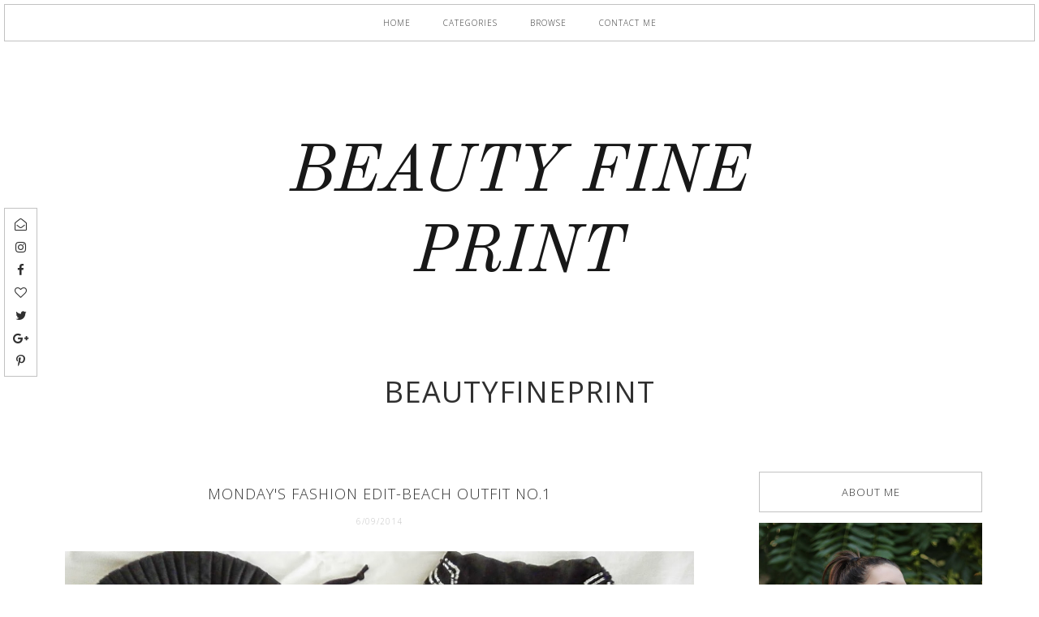

--- FILE ---
content_type: text/javascript; charset=UTF-8
request_url: https://www.beautyfineprint.com/feeds/posts/default/-/Asos?alt=json-in-script&callback=startRelated&max-results=4
body_size: 16626
content:
// API callback
startRelated({"version":"1.0","encoding":"UTF-8","feed":{"xmlns":"http://www.w3.org/2005/Atom","xmlns$openSearch":"http://a9.com/-/spec/opensearchrss/1.0/","xmlns$blogger":"http://schemas.google.com/blogger/2008","xmlns$georss":"http://www.georss.org/georss","xmlns$gd":"http://schemas.google.com/g/2005","xmlns$thr":"http://purl.org/syndication/thread/1.0","id":{"$t":"tag:blogger.com,1999:blog-943890991921104377"},"updated":{"$t":"2026-01-30T13:16:01.499+01:00"},"category":[{"term":"fashion"},{"term":"style"},{"term":"moda"},{"term":"stil"},{"term":"street style"},{"term":"fashion blog"},{"term":"fashion blogs"},{"term":"modne blogerke"},{"term":"modna inspiracija u slikama"},{"term":"outfit inspiration"},{"term":"jelena milosavljevic"},{"term":"beauty"},{"term":"fashion inspiration"},{"term":"lifestyle"},{"term":"modna inspiracija"},{"term":"makeup"},{"term":"beauty blog"},{"term":"beauty blogs"},{"term":"outfit ideas"},{"term":"H\u0026M"},{"term":"Asos"},{"term":"fashion bloggers"},{"term":"Bourjois"},{"term":"summer style"},{"term":"beautyfineprint"},{"term":"skincare"},{"term":"MAC"},{"term":"lepota"},{"term":"Rimmel"},{"term":"still"},{"term":"Oriflame"},{"term":"fashion blogger"},{"term":"Sephora"},{"term":"Zara"},{"term":"outfit"},{"term":"Vintage"},{"term":"nega"},{"term":"Maybelline"},{"term":"NYX"},{"term":"outfits"},{"term":"art"},{"term":"Benefit"},{"term":"beauty favourites"},{"term":"mode"},{"term":"modni blog"},{"term":"sminka"},{"term":"L'oreal"},{"term":"hair"},{"term":"modni blogovi"},{"term":"Nuxe"},{"term":"modne kombinacije"},{"term":"Caudalie"},{"term":"Clarins"},{"term":"Zaful"},{"term":"new year"},{"term":"odevna kombinacija"},{"term":"outfit of the day"},{"term":"street style inspiration"},{"term":"winter style"},{"term":"Bioderma"},{"term":"Mango"},{"term":"Revlon"},{"term":"autumn style"},{"term":"style inspiration"},{"term":"Essence"},{"term":"elegantne modne kombiancije"},{"term":"modni blogovi srbija"},{"term":"slip dress"},{"term":"summer outfit"},{"term":"Alpha H"},{"term":"Alverde"},{"term":"Coastal scents"},{"term":"Vichy"},{"term":"letnji stil"},{"term":"new year's eve outfit"},{"term":"retro style"},{"term":"Bioten"},{"term":"Garnier"},{"term":"Too Faced"},{"term":"Urban Decay"},{"term":"jewelry"},{"term":"makeup favourites"},{"term":"new year's fashion"},{"term":"outfit idea"},{"term":"spring style"},{"term":"streetstyle"},{"term":"summer fashion"},{"term":"Accessorize"},{"term":"Clarisonic"},{"term":"Kiko Make up Milano"},{"term":"Levi's"},{"term":"Max Factor"},{"term":"abstract art"},{"term":"moda 2016"},{"term":"odeca"},{"term":"sneakers outfit"},{"term":"Balea"},{"term":"Clinique"},{"term":"Decleor"},{"term":"Essie"},{"term":"Freeman"},{"term":"Golden Rose"},{"term":"Murad"},{"term":"Nivea"},{"term":"Ray Ban"},{"term":"Topshop"},{"term":"YSL"},{"term":"athleisure"},{"term":"homemade beauty"},{"term":"kimono"},{"term":"letnje haljine"},{"term":"new year's"},{"term":"recipes"},{"term":"summer dress"},{"term":"zimski stil"},{"term":"70s fashion"},{"term":"Aura"},{"term":"Avon"},{"term":"Deborah"},{"term":"Diane von Furstenberg"},{"term":"Korres"},{"term":"Yves Rocher"},{"term":"beach outfits"},{"term":"beauty fine print"},{"term":"favourites"},{"term":"floral dress"},{"term":"florals"},{"term":"flowy dress"},{"term":"hair care"},{"term":"holidays"},{"term":"jumpsuit outfit"},{"term":"kimono outfit"},{"term":"modna kombinacija"},{"term":"nakit"},{"term":"nega kose"},{"term":"nega koze"},{"term":"niche parfemi"},{"term":"niche perfumes"},{"term":"outfit post"},{"term":"skin care"},{"term":"sun dress"},{"term":"Bare Minerals"},{"term":"Embryolisse"},{"term":"Kiko"},{"term":"La Roche-Posay"},{"term":"Lush"},{"term":"Sigma"},{"term":"Terranova"},{"term":"Zac Zac Posen"},{"term":"beach outfit ideas"},{"term":"boho"},{"term":"boho chic"},{"term":"camel coat"},{"term":"christmas"},{"term":"culottes"},{"term":"fall fashion"},{"term":"fashion trends"},{"term":"flares"},{"term":"holiday makeup"},{"term":"how to wear ruffles"},{"term":"kosa"},{"term":"levis 501"},{"term":"natural skincare"},{"term":"new year's eve 2018"},{"term":"new years"},{"term":"perfumes"},{"term":"slip haljina"},{"term":"spring fashion"},{"term":"stripes"},{"term":"trends"},{"term":"Alfaparf"},{"term":"Bershka"},{"term":"Dior"},{"term":"Dolce\u0026Gabbana"},{"term":"Dove"},{"term":"Furla"},{"term":"John Frieda"},{"term":"Michael Kors"},{"term":"Sam Edelman"},{"term":"Schwarzkopf"},{"term":"Vintage clothes"},{"term":"art inspiration"},{"term":"autumn"},{"term":"bags"},{"term":"beach"},{"term":"beach bag"},{"term":"blogging"},{"term":"boho dress"},{"term":"bomber jacket"},{"term":"cooking"},{"term":"creamy eyeshadow"},{"term":"culottes outfit"},{"term":"diptyque"},{"term":"formal wear"},{"term":"halloween costume"},{"term":"holiday"},{"term":"jesenji stil"},{"term":"jumpsuit"},{"term":"kenzo za h\u0026m"},{"term":"lipstick"},{"term":"makeup inspiration"},{"term":"metisu"},{"term":"metropoliten parfemi"},{"term":"moda i trendovi"},{"term":"modna kuca mona"},{"term":"natural cosmetics brands"},{"term":"new year fashion inspiration"},{"term":"new year's eve lookbook"},{"term":"nova godina"},{"term":"nova godina outfit"},{"term":"odevna kombinacija sa kombinezonom"},{"term":"off the shoulder top"},{"term":"oily skin"},{"term":"outfit details"},{"term":"prirodna kozmetika"},{"term":"rainy day outfit"},{"term":"reebok classic outfit"},{"term":"skincare favourites"},{"term":"slip dresses"},{"term":"swimwear"},{"term":"traveling"},{"term":"ulicni stil"},{"term":"vintage gucci bag"},{"term":"vintage outfits"},{"term":"winter outfits"},{"term":"winter style inspiration"},{"term":"2016 beauty trends"},{"term":"70s style"},{"term":"90s fashion"},{"term":"90s hair clips"},{"term":"Altuzarra"},{"term":"Artdeco"},{"term":"Burberry"},{"term":"Carpisa"},{"term":"China Glaze"},{"term":"DVF"},{"term":"Deborah Milano"},{"term":"GHD"},{"term":"H\u0026M Trend"},{"term":"L'Occitane"},{"term":"L'oreal Elseve"},{"term":"Maybelline New York"},{"term":"Model in a bottle"},{"term":"New look"},{"term":"OPI"},{"term":"Palmolive"},{"term":"Real Techniques"},{"term":"Reebok Classic"},{"term":"Reebok Classic patike"},{"term":"Rosegal"},{"term":"Sammydress"},{"term":"Sebamed"},{"term":"Tiffany"},{"term":"Wayfarer"},{"term":"Weleda"},{"term":"What's in my bag?"},{"term":"Y2K"},{"term":"all beige outfits"},{"term":"apstraktna umetnost"},{"term":"architecture"},{"term":"art inspired easter eggs"},{"term":"athleisure outfits"},{"term":"back to school"},{"term":"baking"},{"term":"beach beauty bag"},{"term":"beach style"},{"term":"bell sleeves"},{"term":"blogovanje"},{"term":"blogovi"},{"term":"boho blouse"},{"term":"boho haljina"},{"term":"boho outfi"},{"term":"boho stil"},{"term":"boho stil oblacenja"},{"term":"boho style"},{"term":"bomber outfit"},{"term":"casio"},{"term":"christmas 2016"},{"term":"co-ord outfit"},{"term":"co-ords"},{"term":"cvetni print"},{"term":"denim skirt outfit"},{"term":"dresslilly"},{"term":"earrings"},{"term":"easter"},{"term":"fashion Inso"},{"term":"fashion inspo"},{"term":"fashion style"},{"term":"favoriti"},{"term":"first aid beauty"},{"term":"hair styling"},{"term":"hair trends"},{"term":"hairstyles"},{"term":"halloween 2014"},{"term":"hat outfit"},{"term":"holiday fashion"},{"term":"holiday recipes"},{"term":"holidays 2016"},{"term":"inspiracija"},{"term":"inspiration"},{"term":"jesenja moda"},{"term":"jewelry inspiration"},{"term":"kenzoforhm"},{"term":"kenzoxhm"},{"term":"kimonos"},{"term":"knits"},{"term":"kombinezon"},{"term":"korean beauty"},{"term":"leather jacket outfit"},{"term":"letnja odevna kombincija"},{"term":"levi's 501"},{"term":"levis 501 farmerke"},{"term":"levis 517"},{"term":"liquid eyeliner"},{"term":"moda stil"},{"term":"moisturizer for oily skin"},{"term":"nasty gal"},{"term":"new year's makeup"},{"term":"new year's outfit"},{"term":"odevna kombinacija za plazu"},{"term":"oily skin cleansers"},{"term":"outfit inspiraton"},{"term":"outfit inspo"},{"term":"outfit sa patikama"},{"term":"parfemi"},{"term":"perfume"},{"term":"photos"},{"term":"prirodna nega kože"},{"term":"prolecni stil"},{"term":"retro outfit"},{"term":"retro stil"},{"term":"ruffles"},{"term":"shearling jacket"},{"term":"shoes"},{"term":"shorts outfit"},{"term":"sneakers"},{"term":"sport luxe"},{"term":"sports luxe"},{"term":"street style outfits"},{"term":"streetstyle inspiration"},{"term":"striped blouse"},{"term":"style ideas"},{"term":"styling corduroy"},{"term":"summer outfits"},{"term":"sweater outfit"},{"term":"thrift shopping"},{"term":"trench coat outfit"},{"term":"ulicni stil beograd"},{"term":"umetnost"},{"term":"vintage inspired"},{"term":"vintage odeća"},{"term":"white shirt and jeans outfit"},{"term":"winter looks"},{"term":"winter outfit"},{"term":"90's jeans"},{"term":"90s dresses"},{"term":"90s inspired"},{"term":"90s skirt"},{"term":"90s style"},{"term":"Adidas"},{"term":"Apivita"},{"term":"Avene"},{"term":"Bed Head by Tigi"},{"term":"Burt's Bees"},{"term":"C\u0026A"},{"term":"DIY christmas decorations"},{"term":"Ecotools"},{"term":"Forever 21"},{"term":"Franz Kline"},{"term":"Gosh"},{"term":"Gucci"},{"term":"H\u0026M crna haljina"},{"term":"H\u0026M studio"},{"term":"H\u0026M studio 2017"},{"term":"I love..."},{"term":"Japonesque"},{"term":"Mario Badescu"},{"term":"Mary Janes outfit"},{"term":"Minnetonka"},{"term":"Ordinary"},{"term":"River Island"},{"term":"Roge Cavailles"},{"term":"Shiseido"},{"term":"St.Tropez"},{"term":"Tweezerman"},{"term":"Vichy Densi-Solutions"},{"term":"Women'secret"},{"term":"Y2K fashion"},{"term":"Zaful Valentine's Day Big Promotion"},{"term":"Zaful jumpsuit"},{"term":"aluminum free deodorant"},{"term":"alverde puder u kamenu"},{"term":"april favourites"},{"term":"autumn fashion"},{"term":"autumn looks"},{"term":"autumn outfit"},{"term":"autumn perfumes"},{"term":"autumn scents"},{"term":"bangs"},{"term":"bauty blog"},{"term":"beauty products"},{"term":"beauty tips"},{"term":"beauty trends"},{"term":"bela kosulja"},{"term":"best cleansers for oily skin"},{"term":"best contouring makeup for fair skin"},{"term":"best contouring makeup products"},{"term":"black and white outfit"},{"term":"black dress"},{"term":"black\u0026white outfits"},{"term":"blogging for begginers"},{"term":"blogging inspiration"},{"term":"bodycon haljine"},{"term":"boho dress outfit"},{"term":"bold lips"},{"term":"bucket bag"},{"term":"bucket bag outfit"},{"term":"bucket torba"},{"term":"casual style"},{"term":"christmas spirit"},{"term":"christmassy vibe"},{"term":"co-ord with a skirt"},{"term":"compacts for oily skin"},{"term":"costume ideas"},{"term":"crne modne kombinacije"},{"term":"crno-bele odevne kombinacije"},{"term":"cult beauty"},{"term":"denim"},{"term":"denim shirt"},{"term":"denim shirt outfit"},{"term":"dewy skin"},{"term":"domace maske za lice"},{"term":"everyday makeup"},{"term":"ex yu modni blogovi"},{"term":"eyeshadow"},{"term":"face scrub"},{"term":"face serums"},{"term":"fashoion"},{"term":"favourite products"},{"term":"femleisure"},{"term":"flares outfit"},{"term":"formal dresses"},{"term":"fragrance"},{"term":"french beauty must haves"},{"term":"golden rose karmini"},{"term":"gucci bag"},{"term":"hair clips"},{"term":"hair clips trend"},{"term":"hair styles"},{"term":"hair tips"},{"term":"haircare"},{"term":"haljine"},{"term":"halloween makeup"},{"term":"high waisted pants"},{"term":"holiday style"},{"term":"holidays gift guide"},{"term":"homemade face mask"},{"term":"how to style a beret"},{"term":"how to style hoop earrings"},{"term":"how to wear a slip dress"},{"term":"ideja za sminkanje"},{"term":"inglot"},{"term":"inspiracija za sminkanje"},{"term":"inspiracija za zimski stil"},{"term":"instagram"},{"term":"januarski favoriti"},{"term":"january beauty"},{"term":"january favourites"},{"term":"jeans"},{"term":"jeans and trench coat"},{"term":"jednostavna modna kombinacija"},{"term":"jesenji mirisi"},{"term":"jesenji stil 2016"},{"term":"jewelry favourites"},{"term":"kai perfumes"},{"term":"kako nositi bomber jaknu"},{"term":"kako nositi karnere"},{"term":"kako nositi patike na moderan nacin"},{"term":"kamel kaput"},{"term":"karmini"},{"term":"karneri"},{"term":"korean skincare"},{"term":"korres kozmetika"},{"term":"kozmetika"},{"term":"kupaci visokog struka"},{"term":"lanene haljine"},{"term":"layering"},{"term":"letnja šminka"},{"term":"letnje odevne kombinacije"},{"term":"letnji autfit"},{"term":"letnji parfemi"},{"term":"lily lolo"},{"term":"linen dress"},{"term":"lip liners"},{"term":"lipsticks"},{"term":"long trench"},{"term":"loveofqueen"},{"term":"makeup looks"},{"term":"makeup tips"},{"term":"makeup trends"},{"term":"maxi skirt"},{"term":"militari kaput"},{"term":"military coat"},{"term":"military coat outfit"},{"term":"mindjuse"},{"term":"mineral 89"},{"term":"modna kombinacija sa teksas suknjom"},{"term":"modni blogeri"},{"term":"mom jeans"},{"term":"nail polish"},{"term":"nails"},{"term":"nanule"},{"term":"natural beauty products"},{"term":"nega kose leti"},{"term":"nega koze leti"},{"term":"nega lica"},{"term":"nega masne koze"},{"term":"new year's eve 2017"},{"term":"new year's eve 2019"},{"term":"new year's eve fashion"},{"term":"new year's look"},{"term":"new year's makeup inspiration"},{"term":"novogodisnja sminka"},{"term":"novogodisnja sminka slike"},{"term":"obrve"},{"term":"odevna kombinacija sa patikama"},{"term":"off the shoulder top outfit"},{"term":"omiljeni proizvodi"},{"term":"orange lipstick"},{"term":"oriflame kremaste senke"},{"term":"over the knee boots"},{"term":"oversized jacket"},{"term":"oversized jacket outfit"},{"term":"pantalone culottes"},{"term":"photo diary"},{"term":"piling za telo"},{"term":"piz buin"},{"term":"piz buin losion za suncanje"},{"term":"prugice"},{"term":"puffer jacket"},{"term":"ready to wear"},{"term":"recenzija"},{"term":"red lips"},{"term":"retro"},{"term":"retro dresses"},{"term":"retro fashion"},{"term":"retro moda"},{"term":"ruzevi"},{"term":"senke"},{"term":"senke za oči"},{"term":"sephora favourites"},{"term":"sephora srbija"},{"term":"shearling"},{"term":"shearling outfit"},{"term":"skincare routine"},{"term":"slip haljine"},{"term":"sls free shampoo"},{"term":"sminka za noc vestica"},{"term":"socks and sandals"},{"term":"sportsko odevanje"},{"term":"sportswear trend"},{"term":"spring summer 2016"},{"term":"stay at home outfits"},{"term":"stil devedesetih"},{"term":"stil sedamdesetih"},{"term":"streetstyle outfits"},{"term":"suknja-pantalone"},{"term":"summer 2016"},{"term":"summer beauty"},{"term":"summer looks"},{"term":"summer perfumes"},{"term":"summer scents"},{"term":"sunscreens"},{"term":"sweater dress"},{"term":"sweater weather"},{"term":"teddy caput"},{"term":"teddy coat"},{"term":"teddy coat outfit"},{"term":"top bez bretela"},{"term":"trench coat"},{"term":"trendovi"},{"term":"trendy hairstyles"},{"term":"vacation"},{"term":"vacations"},{"term":"velvet dress"},{"term":"vintage bag"},{"term":"vintage bags"},{"term":"vintage farmerke"},{"term":"vintage fashion"},{"term":"vintage fur"},{"term":"vintage inspired outfit"},{"term":"vintage jeans"},{"term":"vintage outfit inspiration"},{"term":"vintage stil"},{"term":"vintage style"},{"term":"which eyeliner is the best"},{"term":"white shirt"},{"term":"white shirt and jeans"},{"term":"winter fashion"},{"term":"winter layering"},{"term":"wool dress"},{"term":"wrap coats"},{"term":"wrap dress"},{"term":"wrap skirt"},{"term":"zaful dress"},{"term":"zimske modne kombinacije"},{"term":"zvonasti rukavi"},{"term":"zvoncare"},{"term":"#MyCosmoStyle"},{"term":"(vive la) rèvolution"},{"term":"123 perfect"},{"term":"2016 makeup trends"},{"term":"2018 beauty favourites"},{"term":"2018 favourites"},{"term":"2019. trends"},{"term":"2020 fashion"},{"term":"2021"},{"term":"3 minute miracle treatment"},{"term":"60s"},{"term":"60s costume"},{"term":"60s inspired makeup"},{"term":"60s makeup"},{"term":"80s dress"},{"term":"80s fashion inspiration"},{"term":"90s boots"},{"term":"90s dress"},{"term":"90s jumpsuit"},{"term":"90s looks"},{"term":"90s trends"},{"term":"90s vests"},{"term":"ATea"},{"term":"Alchemy"},{"term":"Aldo"},{"term":"Aleksandar Joksimovic izlozba"},{"term":"Aleksandar Joksimovic modni dizajner"},{"term":"Anastasia Beverly Hills"},{"term":"Aperitif"},{"term":"Ardell"},{"term":"Asos cipele"},{"term":"Audrey Hepburn makeup"},{"term":"Aussie"},{"term":"Bailey 44"},{"term":"Bailey 44 outfit"},{"term":"Bata"},{"term":"Batiste"},{"term":"Baylis\u0026Harding"},{"term":"Bioten piling krema"},{"term":"Bioten piling za lice"},{"term":"Bobble"},{"term":"Britney Spears Fantasy"},{"term":"Calvin Klein jeans"},{"term":"Candlelight review"},{"term":"Caroten"},{"term":"Catarzi"},{"term":"Catrice"},{"term":"Chanel makeup"},{"term":"Chinchilly"},{"term":"Choies"},{"term":"Christina Aguilera"},{"term":"Christina Aguilera By night"},{"term":"Cleopatra sugar paste"},{"term":"Collistar"},{"term":"Crest Whitestrips"},{"term":"DIY beauty"},{"term":"DIY face mask"},{"term":"DIY top"},{"term":"DUO Eyelash Adhesive"},{"term":"DVF Joy sunglasses"},{"term":"Deborah Milano Hi-tech blush"},{"term":"Djordje Bascarevic"},{"term":"ERDEMXhm"},{"term":"Ebelin"},{"term":"Edina Ronay"},{"term":"Ego Zina"},{"term":"Ego shoes"},{"term":"Elizabeth Taylor makeup"},{"term":"Erdem"},{"term":"Erdem za H\u0026M"},{"term":"Essence Cinderella"},{"term":"Essence Cinderella Srbija"},{"term":"Essence Cinderella review"},{"term":"Eveline"},{"term":"FAB"},{"term":"Felce Azzurra"},{"term":"Frederic Malle"},{"term":"Fruttini"},{"term":"GAP"},{"term":"GHD heat protectant"},{"term":"Gae Aulenti"},{"term":"Garnier Micellar water"},{"term":"Garnier Neo Deodorant"},{"term":"George Barbier"},{"term":"Gerhard Richter"},{"term":"Gerhard Rihter"},{"term":"Greece"},{"term":"H\u0026M Modern Classic"},{"term":"H\u0026M open house"},{"term":"H\u0026M outfit"},{"term":"H\u0026M srbija"},{"term":"Holister"},{"term":"Hollister"},{"term":"Ingrown Free"},{"term":"Insight"},{"term":"Insight Damaged hair conditioner"},{"term":"Insight Damaged hair regenerator"},{"term":"Irresistible me"},{"term":"Irresistible me hair extensions"},{"term":"Jil Sander Sun"},{"term":"Jil Sander parfem"},{"term":"John Lautner"},{"term":"Julien de Casabianca"},{"term":"Juliette has a Gun"},{"term":"Just Cavalli"},{"term":"KMS California"},{"term":"Klorane"},{"term":"L'Oreal heat protectant"},{"term":"Lady kin"},{"term":"Lancome"},{"term":"Las Vegas"},{"term":"Le Specs"},{"term":"Liebster award"},{"term":"MAC Mineralize blush"},{"term":"MAC Nutcracker Sweet Collection"},{"term":"MAC cosmetics"},{"term":"MAC cream colour base"},{"term":"MAC paint pot"},{"term":"MAC painterly"},{"term":"Makeup Revolution"},{"term":"Manhattan"},{"term":"Mary Jane cipele"},{"term":"Metro obuća"},{"term":"Metropoliten muzej"},{"term":"Metropoliten. jesenji parfemi"},{"term":"Mies van der Rohe"},{"term":"Milford"},{"term":"Miss Sporty"},{"term":"Mondrian"},{"term":"Morphe"},{"term":"Morphe brushes"},{"term":"Moschino"},{"term":"Multi korrektur powder review"},{"term":"Multi korrektur puder recenzija"},{"term":"New Years style"},{"term":"Nouba"},{"term":"Nubar"},{"term":"Nutri gold"},{"term":"Nuxe Reve de miel"},{"term":"Oud Palao"},{"term":"Outings"},{"term":"Paige denim"},{"term":"Pandora"},{"term":"Patrick Nagel"},{"term":"Pinterest fashio"},{"term":"Pinterest inspired"},{"term":"Pocket yoga"},{"term":"Prophecy"},{"term":"Purederm"},{"term":"Rei Kawabuko"},{"term":"Reve de miel lip balm"},{"term":"Rimmel Match perfection foundation review"},{"term":"Rimmel Match perfection puder"},{"term":"Rimmel Match perfection recenzija"},{"term":"Roberto Cavalli Serpentine"},{"term":"Ryan Sullivan"},{"term":"SPF"},{"term":"SPF face powder"},{"term":"Sammydress Christmas Big Promotion"},{"term":"Sammydress Valentine's Day Big Promotion"},{"term":"Schauma"},{"term":"Sefora"},{"term":"Sensi Studio"},{"term":"Sensibio H2O"},{"term":"Sephora Sweet cake"},{"term":"September 2014. favourites"},{"term":"Sigma ''Bare\" eye shadow base kit"},{"term":"Skin Doctors"},{"term":"Skinnergy krema za masnu kožu"},{"term":"Skinnergy mattifying gel-cream"},{"term":"Smoking hot"},{"term":"Soap\u0026Glory"},{"term":"Sole mate"},{"term":"Sophia Loren makeup"},{"term":"Stradivarius"},{"term":"Tadao Ando"},{"term":"Tangle teezer"},{"term":"Teekanne"},{"term":"Toni\u0026Guy"},{"term":"Topten"},{"term":"Versus"},{"term":"Vichy Mineral 89"},{"term":"Vichy favourites"},{"term":"Victoria's secret"},{"term":"Volfgang Tilmans"},{"term":"Wolfgang Tillmans"},{"term":"YSL Mondrian dress"},{"term":"YSL Mondrijan haljina"},{"term":"Yves Klein"},{"term":"Z paleta"},{"term":"Z palette"},{"term":"Zaful Christmas Big Promotion"},{"term":"Zara Mary Janes"},{"term":"Zara shoes"},{"term":"Zepter muzej"},{"term":"Ziaja"},{"term":"Zpalette"},{"term":"a line skirts"},{"term":"a line suknja"},{"term":"a\/w 2016"},{"term":"after sun skin care"},{"term":"agarwood"},{"term":"aline skirt outfit"},{"term":"all beige"},{"term":"all black outfits"},{"term":"all grey outfit"},{"term":"almond milk"},{"term":"altuzarra for target"},{"term":"american cream"},{"term":"ammonia free hair dyes"},{"term":"amsterdam"},{"term":"ana vukosavljevic"},{"term":"anushka design"},{"term":"anushkas girls"},{"term":"arhitektura"},{"term":"art and fashion"},{"term":"art and gold"},{"term":"art deco"},{"term":"asos dress"},{"term":"asymmetrical dress"},{"term":"at home beauty"},{"term":"athleisure trend"},{"term":"atleisure"},{"term":"august favourites"},{"term":"aura lipliner"},{"term":"aura olovka za usne"},{"term":"autfit za kisne dane"},{"term":"autfit za kisu"},{"term":"autumn 2015 trends"},{"term":"autumn 2018 style"},{"term":"autumn beauty"},{"term":"autumn boots"},{"term":"autumn coat outfit"},{"term":"autumn coats"},{"term":"autumn dresses"},{"term":"autumn hat"},{"term":"autumn makeup"},{"term":"autumn outfits"},{"term":"autumn shades"},{"term":"autumn trends"},{"term":"avijaticarska jakna"},{"term":"avocado hair mask"},{"term":"back to school makeup"},{"term":"back to school outfit"},{"term":"back to school outfits"},{"term":"back to school tips"},{"term":"baker boy hat"},{"term":"baker boy hat outfit"},{"term":"baker boy kacketi"},{"term":"baking recipes"},{"term":"balet flats"},{"term":"ballet blouse"},{"term":"ballet flats"},{"term":"bamboo bag history"},{"term":"banana"},{"term":"banana hleb"},{"term":"banana hleb recept"},{"term":"bangs outfit"},{"term":"bare shoulders"},{"term":"barnet njuman"},{"term":"barnett newman"},{"term":"basic outfit"},{"term":"bath salts"},{"term":"batiste dry shampoo"},{"term":"baylis and harding gift set"},{"term":"baylis and harding kozmetika"},{"term":"baylis and harding srbija"},{"term":"beach bag outfit"},{"term":"beach beauty"},{"term":"beach dress"},{"term":"beach dresses"},{"term":"beach fit"},{"term":"beach hair"},{"term":"beach looks"},{"term":"beach outfit"},{"term":"beatuy"},{"term":"beauty blogger"},{"term":"beauty bloggers"},{"term":"beauty bog"},{"term":"beauty elixir"},{"term":"beauty favorites"},{"term":"beauty products dupes"},{"term":"beautystuffbyana"},{"term":"beige Mary Janes"},{"term":"bela haljina od cipke"},{"term":"bela kosulja i farmerke"},{"term":"bela kosulja zenska kombinacija"},{"term":"bela suknja"},{"term":"bela suknja do kolena"},{"term":"beli lak za nokte"},{"term":"beli prsluk"},{"term":"benton"},{"term":"beret outfit"},{"term":"best drugstore mascaras"},{"term":"best drugstore pencil eyeliners"},{"term":"best drugstore skincare"},{"term":"best essie shades"},{"term":"best highlighters"},{"term":"best products from sephora"},{"term":"beuty"},{"term":"bez autfiti"},{"term":"biker boots"},{"term":"biker cizme"},{"term":"biker shorts"},{"term":"birthday"},{"term":"black"},{"term":"black bomber"},{"term":"black coat outfit"},{"term":"black dress outfit"},{"term":"black dresses"},{"term":"black pants outfit"},{"term":"black tops"},{"term":"blazer looks"},{"term":"blazer outfit"},{"term":"blazer outfits"},{"term":"blemish prone skin"},{"term":"blog photos"},{"term":"bloggers"},{"term":"bloggers life"},{"term":"blogging friends"},{"term":"blogs"},{"term":"blush"},{"term":"blush brush"},{"term":"blushes"},{"term":"body con dresses"},{"term":"body lotion"},{"term":"body scrub"},{"term":"bodycon dress"},{"term":"boho bluza"},{"term":"boho odevna kombinacija"},{"term":"boho prints"},{"term":"boho sik"},{"term":"boho skirt"},{"term":"boja kose za leto"},{"term":"bomber"},{"term":"bomber jakna"},{"term":"bomber trend"},{"term":"books about fashion"},{"term":"boots"},{"term":"bourjois puderi"},{"term":"bourjois silk edition recenzija"},{"term":"bourjois srbija"},{"term":"bourjois twist up the volume mascara"},{"term":"bourjois twist up the volume mascara review"},{"term":"bourjois twist up the volume recenzija"},{"term":"božićna pića"},{"term":"braids"},{"term":"branding"},{"term":"bread"},{"term":"bronzeri"},{"term":"bronzers"},{"term":"brow"},{"term":"brush cleaning"},{"term":"brushes"},{"term":"bubuljice"},{"term":"bucket torbe"},{"term":"budget beauty"},{"term":"buducnost blogovanja"},{"term":"button down skirt"},{"term":"byredo"},{"term":"calliope"},{"term":"camel coat outfit"},{"term":"camel wrap coat"},{"term":"cami outfit"},{"term":"camillexmango"},{"term":"capsule wordrobe"},{"term":"captive"},{"term":"cardigan as a blouse"},{"term":"cardigan outfit"},{"term":"castor oil"},{"term":"casual friday"},{"term":"casual looks"},{"term":"celery salad"},{"term":"cetke za sminkanje"},{"term":"cetkice za sminkanje"},{"term":"checked coat"},{"term":"cheese rolls"},{"term":"cheese rolls recipe"},{"term":"chelsea boots"},{"term":"cheongsam"},{"term":"chic me"},{"term":"chicory. cikorija"},{"term":"chip free manicure"},{"term":"chirstmas drink"},{"term":"chocolate chip cookies"},{"term":"choker dzemper"},{"term":"choker ogrlice"},{"term":"choker outfit"},{"term":"choker sweater"},{"term":"choker sweater outfit"},{"term":"christmas 2017"},{"term":"christmas 2017 gift guide"},{"term":"christmas 2019 gift guide"},{"term":"christmas decorations"},{"term":"christmas gift guide"},{"term":"christmas gift ideas"},{"term":"christmas makeup"},{"term":"christmas mood"},{"term":"christmas outfit"},{"term":"christmas tree ornaments"},{"term":"christmassy"},{"term":"chunky sweaters"},{"term":"cider recipe"},{"term":"circle cut skirt"},{"term":"cizme do clanaka"},{"term":"clarisonic brush heads"},{"term":"cleansers"},{"term":"clothes"},{"term":"co ord"},{"term":"co ord outfits"},{"term":"co-ord modna kombinacija"},{"term":"coat looks"},{"term":"coat outfits"},{"term":"coconut oil"},{"term":"coconut water"},{"term":"coffee"},{"term":"coffee alternative"},{"term":"coffee body scrub"},{"term":"color field"},{"term":"color riche le nail art"},{"term":"color tattoo"},{"term":"combat boots"},{"term":"combat boots outfit"},{"term":"combat cizme"},{"term":"concealer"},{"term":"conditioner"},{"term":"converse"},{"term":"converse all star sneakers"},{"term":"corduroy"},{"term":"corduroy pants"},{"term":"corduroy pants outfit"},{"term":"costume institute exibition 2015"},{"term":"cream Mary Janes"},{"term":"cream lip stain"},{"term":"creamy cleanser"},{"term":"creative coffee ingredients"},{"term":"crni kaput"},{"term":"crochet bags"},{"term":"crop tops"},{"term":"cropped pants"},{"term":"cropped pants outfits"},{"term":"cult products"},{"term":"cutting bangs"},{"term":"cvetni kombinezon"},{"term":"daisy print swimsuit"},{"term":"dark lipsticks"},{"term":"december 2014 favourites"},{"term":"december 2017 favourites"},{"term":"december favourites"},{"term":"dekorativa"},{"term":"denim jacket as a top"},{"term":"denim looks"},{"term":"denim on denim"},{"term":"denim skirt"},{"term":"depilacija secernom pastom recenzija"},{"term":"desert essence"},{"term":"design"},{"term":"dewy koza"},{"term":"dezodorans bez parabena i aluminijuma"},{"term":"diet for pimple free skin"},{"term":"different skin finishes"},{"term":"digital camera photos"},{"term":"dior addict gloss"},{"term":"diptyque sveće"},{"term":"diva"},{"term":"domace maske"},{"term":"domaci piling za lice"},{"term":"domaci piling za telo"},{"term":"domaće maske za kosu"},{"term":"dr hauschka"},{"term":"dress with leather jacket"},{"term":"dress with stripes"},{"term":"drugstore favourites"},{"term":"drugstore mascaras"},{"term":"duster coat"},{"term":"duster coat outfit"},{"term":"dvf vintage dress"},{"term":"dvf wrap dress"},{"term":"dzemper hajina"},{"term":"easter art inspiration"},{"term":"easy smoothie recipes"},{"term":"easy summer meals"},{"term":"editivas"},{"term":"egg mask"},{"term":"egg whites mask"},{"term":"ekstenzije za kosu"},{"term":"elegant outfits"},{"term":"empties"},{"term":"emroidered jeans"},{"term":"erborian"},{"term":"erdem for H\u0026M"},{"term":"espadrile"},{"term":"espadrilles"},{"term":"espadrilles outfit"},{"term":"essence karmini"},{"term":"essence lipsticks"},{"term":"essie all io one base"},{"term":"essie lakovi"},{"term":"eve 2019"},{"term":"everyday outfit"},{"term":"eye BB cream"},{"term":"eye cream"},{"term":"eye creams"},{"term":"eye shadows"},{"term":"eye shadows for brown eyes"},{"term":"eyebrows"},{"term":"eyebrows coloring"},{"term":"eyelashes"},{"term":"eyeliner"},{"term":"eyeshadows"},{"term":"faashion"},{"term":"face concealer"},{"term":"face makeup"},{"term":"face oils"},{"term":"face steam"},{"term":"fall"},{"term":"fall 2015"},{"term":"fall fashion trends"},{"term":"farbanje jaja"},{"term":"farbanje kose"},{"term":"farbe za kosu bez amonijaka"},{"term":"farbe za kosu kyo"},{"term":"farmerke i trenc"},{"term":"farmerke iz zare"},{"term":"farmerke sa vezom"},{"term":"fashio blogs"},{"term":"fashiom"},{"term":"fashion blologgger"},{"term":"fashion books"},{"term":"fashion favourites"},{"term":"fashion on a budget"},{"term":"fashion reads"},{"term":"fashionmia"},{"term":"faux leather skirt"},{"term":"february favourite"},{"term":"festive clothes"},{"term":"festive fashion"},{"term":"festive looks"},{"term":"first aid beauty recenzija"},{"term":"flats"},{"term":"flats outfit"},{"term":"floppy hat"},{"term":"floppy hat outfit"},{"term":"floppy šešir"},{"term":"floral outfit"},{"term":"floral outfits"},{"term":"floral print"},{"term":"flower jumpsuit"},{"term":"fluffy sweater"},{"term":"foam rollers"},{"term":"food and perfumes"},{"term":"foods for clean skin"},{"term":"foods for clear glowing skin"},{"term":"formal dress"},{"term":"formalna haljina"},{"term":"fotografija"},{"term":"fotografije"},{"term":"foundation"},{"term":"foundations"},{"term":"foundations for oily skin"},{"term":"francuska apoteka"},{"term":"francuski proizvodi"},{"term":"freeman body scrub"},{"term":"freeman maske za lice"},{"term":"freeman masks"},{"term":"freeman piling za telo"},{"term":"freeman srbija"},{"term":"french connection"},{"term":"french pharmacy"},{"term":"frizure za leto"},{"term":"frizzy hair"},{"term":"fuller lips"},{"term":"fur coat outfit"},{"term":"fur outfit"},{"term":"gamiss"},{"term":"gamiss bomber jacket"},{"term":"garden wedding dresses"},{"term":"geisha makeup"},{"term":"gel eyeliner"},{"term":"gelovi za čišćenje za masnu kožu"},{"term":"gentlewoman"},{"term":"gift guide"},{"term":"gladiator heels"},{"term":"gladiator sandals"},{"term":"gladiators"},{"term":"gladiators outfit"},{"term":"gladijatorke"},{"term":"gladijatorke do kolena"},{"term":"gold"},{"term":"golden rose makeup"},{"term":"golden rose sminka"},{"term":"golden rose vision 125"},{"term":"golden rose vision 141"},{"term":"golden rose vision karmini"},{"term":"golden rose vision lipstick"},{"term":"graffiti"},{"term":"grafiti"},{"term":"gray baker boy hat"},{"term":"gray nail polish"},{"term":"greek style dress"},{"term":"green concealer"},{"term":"gucci 90's bamboo bag"},{"term":"gucci tote"},{"term":"hair and skin emulsion"},{"term":"hair body"},{"term":"hair colour inspo"},{"term":"hair colouring"},{"term":"hair detox"},{"term":"hair extensions"},{"term":"hair inspiration"},{"term":"hair oils"},{"term":"hair side part"},{"term":"hairstyle"},{"term":"haljina cvetnog printa"},{"term":"haljina i farmerke"},{"term":"haljina na preklop"},{"term":"haljina sa cvetnim printom"},{"term":"haljina sa prugicama"},{"term":"haljina sa sljokicama"},{"term":"haljine u grckom stilu. summer style"},{"term":"halloween 2015"},{"term":"halterneck dress"},{"term":"halterneck dresses"},{"term":"haori"},{"term":"haul"},{"term":"headbands"},{"term":"health"},{"term":"healthy mix"},{"term":"heat protectants"},{"term":"heat styling"},{"term":"heimish"},{"term":"high waisted jeans"},{"term":"high waisted shorts"},{"term":"high waisted swimsuit"},{"term":"highlighter"},{"term":"himalayan bath salts"},{"term":"hoildays"},{"term":"holiday drinks"},{"term":"holiday looks"},{"term":"holidays 2019"},{"term":"holidays gift ideas"},{"term":"holidays makeup inspiration"},{"term":"home decor"},{"term":"home outfits"},{"term":"homemade body scrub"},{"term":"homemade face scrub"},{"term":"homemade gifts"},{"term":"homemade hair masks"},{"term":"homemade masks"},{"term":"homemade remedies"},{"term":"hoop earrings"},{"term":"hot weather makeup"},{"term":"how to break a habit"},{"term":"how to grow your hair long"},{"term":"how to style a cami"},{"term":"how to style a cardigan"},{"term":"how to style espadrilles"},{"term":"how to style fur coat"},{"term":"how to style parka"},{"term":"how to style polka dots"},{"term":"how to tie a skinny scarf"},{"term":"how to tie a turban"},{"term":"how to wear a bomber jacket"},{"term":"how to wear cheongsam dress"},{"term":"how to wear lame"},{"term":"how to wear mom jeans"},{"term":"how to wear over the knee boots"},{"term":"how to wear shearling"},{"term":"how to wear stripes"},{"term":"how to wear white shoes"},{"term":"hydrated skin"},{"term":"ideje za sminkanje"},{"term":"illamasqua"},{"term":"ilustrations"},{"term":"inglot makeup"},{"term":"inspiration tips"},{"term":"irena grahovac"},{"term":"irresistible me ekstenzije"},{"term":"iscrtavanje usana"},{"term":"ishrana za cistu kozu"},{"term":"istorija mode"},{"term":"itsskin"},{"term":"jakna kao top"},{"term":"jakna od ovcje koze"},{"term":"januar 2017"},{"term":"january 2017 favourites"},{"term":"japanese clothing"},{"term":"japanska odeca"},{"term":"japanska tradicionalna odeca"},{"term":"japansko odevanje"},{"term":"jeans and shirt outfit"},{"term":"jeans outfit"},{"term":"jeans outfits"},{"term":"jednostavna sminka"},{"term":"jednostavne vencanice"},{"term":"jennyfer"},{"term":"jesen\/zima 2016"},{"term":"jesenja sminka"},{"term":"jesenja šminka"},{"term":"jesenje boje"},{"term":"jesenje haljine"},{"term":"jesenji kaput"},{"term":"jesenji sesir"},{"term":"jesenji stil 2015"},{"term":"jesenji stil oblacenja"},{"term":"jugoslovenska moda"},{"term":"jumpsuit looks"},{"term":"june favourites"},{"term":"kaftan"},{"term":"kaftan dress. kaftan haljina"},{"term":"kaftan haljine"},{"term":"kaftan outfit"},{"term":"kai"},{"term":"kako nositi bele cipele"},{"term":"kako nositi crni kaput"},{"term":"kako nositi espadrile"},{"term":"kako nositi koznu jaknu"},{"term":"kako nositi parku"},{"term":"kako nositi patike i sesit"},{"term":"kako nositi prsluk"},{"term":"kako nositi sorts"},{"term":"kako nositi čizme preko kolena"},{"term":"kako pronaći inspiraciju"},{"term":"kako se slojevito obuci"},{"term":"kapsula orman"},{"term":"kaputi"},{"term":"karmin boje mesa"},{"term":"kat von d"},{"term":"kate moss lipsticks"},{"term":"kimono dress"},{"term":"kimono haljine"},{"term":"kišni mantil"},{"term":"klasicne farmerke"},{"term":"klipse za kosu"},{"term":"knitted cami"},{"term":"knjige o modi"},{"term":"kolacici"},{"term":"kolacici sa cokoladom"},{"term":"konture lica sminka"},{"term":"konture na bledoj koži"},{"term":"korean beauty trends"},{"term":"korejska kozmetika"},{"term":"korejska kozmetika srbija"},{"term":"korektor"},{"term":"korektor za podočnjake"},{"term":"korektori"},{"term":"korektori za lice"},{"term":"korres colognes"},{"term":"korres fragrances"},{"term":"kosulja sa prugicama"},{"term":"koza"},{"term":"kozna suknja"},{"term":"kožna jakna sa haljinama"},{"term":"kremaste senke"},{"term":"kreme za suncanje"},{"term":"kupaci kostimi 2017"},{"term":"kupaci kostimi trendovi"},{"term":"kuvanje"},{"term":"kyo farbe za kosu"},{"term":"kyo hair dyes"},{"term":"labute"},{"term":"lace dress"},{"term":"lait-crème concentré"},{"term":"lak koji se ne ljušti"},{"term":"lash endless mascara"},{"term":"lavani couture"},{"term":"lavender essential oil for oily skin"},{"term":"lavender essential oil skin care"},{"term":"layering jewelry"},{"term":"layering necklaces"},{"term":"layering outfits"},{"term":"lazy sunday"},{"term":"leather jacket trend"},{"term":"leggings outfit"},{"term":"letnja moda"},{"term":"letnja nega"},{"term":"leto 2017"},{"term":"leynki outfit"},{"term":"life skills"},{"term":"lily lolo foundation"},{"term":"lily lolo puder"},{"term":"linen dresses"},{"term":"linen pants"},{"term":"lingerie"},{"term":"lip gloss"},{"term":"lip overdrawing"},{"term":"lip overlining"},{"term":"lips"},{"term":"lipstick rose"},{"term":"little black dress"},{"term":"llums"},{"term":"long lasting karmini"},{"term":"long lasting lipsticks"},{"term":"long sleeved outfits"},{"term":"long sleeves"},{"term":"longer lashes"},{"term":"louis vuitton"},{"term":"low bun"},{"term":"magnetic makeup palette"},{"term":"magnetne palete"},{"term":"majica sa golim ramenima"},{"term":"make it happen"},{"term":"makeup and beauty"},{"term":"makeup and beauty trends"},{"term":"makeup brushes"},{"term":"makeup dupes"},{"term":"makeup favorites"},{"term":"makeup for glasses"},{"term":"makeup for holidays"},{"term":"makeup for sensitive eyes"},{"term":"makeup hacks"},{"term":"makeup ideas"},{"term":"makeup look"},{"term":"maksi suknja"},{"term":"mango dresses"},{"term":"marble"},{"term":"marble backpack"},{"term":"marble jewelry"},{"term":"march 2016 favourites"},{"term":"march favourites"},{"term":"marina's design"},{"term":"mark rothko"},{"term":"mary janes"},{"term":"maska za kosu"},{"term":"maska za lice od belanca"},{"term":"maska za lice od jaja"},{"term":"maskara"},{"term":"maskara za obrve"},{"term":"master precise curly"},{"term":"matirajuće kreme"},{"term":"matte vs creamy lipstick"},{"term":"mattifying face cream"},{"term":"may 2016 favourites"},{"term":"may beauty files"},{"term":"may favourites"},{"term":"met gala 2015"},{"term":"metalik usne"},{"term":"metallic lips"},{"term":"metisu dress"},{"term":"metisu fashion"},{"term":"metropoliten"},{"term":"metropoliten beograd"},{"term":"metropoliten parfimerija"},{"term":"metropoliten perfumery"},{"term":"micellar water"},{"term":"middle part hair"},{"term":"militari kaputi"},{"term":"military blazer"},{"term":"military blejzer"},{"term":"mineral makeup"},{"term":"mineral powder"},{"term":"mineralni puder"},{"term":"minimalizam"},{"term":"mint dresses"},{"term":"mising neutrals fashion"},{"term":"mizon"},{"term":"moda i umetnost"},{"term":"modani furniture"},{"term":"modle blogerke"},{"term":"modn kombinacija sa espadrilama"},{"term":"modna kombinacija sa koznom jaknom"},{"term":"modna kombinacija sa sesirom"},{"term":"modna kombinacija sa sortsem"},{"term":"modna kombinacija sa suknjom"},{"term":"modna kombinacija sa zvoncarama"},{"term":"modne knjige"},{"term":"modni dizajn"},{"term":"moisturising"},{"term":"mom jeans outfit"},{"term":"mood"},{"term":"mornarska majica"},{"term":"morphe senke"},{"term":"mules"},{"term":"mules outfit"},{"term":"mules papuče"},{"term":"murad oil-control mattifier spf 15 pa++ review"},{"term":"mustard"},{"term":"mustard cardigan"},{"term":"mustard sweater"},{"term":"muster sweater outfit"},{"term":"myuvepatch"},{"term":"nadogradnja"},{"term":"nail care"},{"term":"nail polish dryer"},{"term":"nail stickers l'oreal"},{"term":"najbolje drogerijske maskare"},{"term":"najbolje drogerijske olovke za oči"},{"term":"najbolje maskare"},{"term":"najbolji hajlajteri za lice"},{"term":"najlepše essie nijanse"},{"term":"naked palette"},{"term":"naručivanje sa nasty gal sajta"},{"term":"natural deodorants"},{"term":"navy stripes"},{"term":"nega koze i kose"},{"term":"nega koze posle suncanja"},{"term":"neka kože"},{"term":"net-a-porter"},{"term":"neutrals"},{"term":"new year's 2022"},{"term":"new year's 2023"},{"term":"new year's eve 2022"},{"term":"new year's makeup 2015"},{"term":"new year's makeup 2016"},{"term":"new year's outfit 2016"},{"term":"new year's outfit 2017"},{"term":"new year's outfit 2018"},{"term":"niche parfimerija"},{"term":"nike"},{"term":"non-drying lipsticks"},{"term":"nova godina 2017"},{"term":"nova godina 2018"},{"term":"november 2014 favourites"},{"term":"novogodisnja dekoracija"},{"term":"novogodisnja dekoracija kuce"},{"term":"novogodisnji izgled"},{"term":"novogodisnji ukrasi"},{"term":"novogodišnji recepti"},{"term":"nude karmin"},{"term":"nude lips"},{"term":"nude lipstick"},{"term":"nude ruž za usne"},{"term":"nude slip"},{"term":"nude usne"},{"term":"nudes"},{"term":"nuxe lip balm"},{"term":"nuxe reve de miel balzam za usne"},{"term":"nyx brow mascara"},{"term":"nyx brow products"},{"term":"nyx eyebrow marker"},{"term":"nyx kozmetika"},{"term":"nyx makeup"},{"term":"nyx marker za obrve"},{"term":"nyx maskara za obrve"},{"term":"nyx sminka"},{"term":"nyx taupe rumenilo"},{"term":"october favourites"},{"term":"odeca za posao"},{"term":"odevna kombinacija sa farmerkama"},{"term":"odevna kombinacija sa koznom jaknom"},{"term":"odevna kombinacija sa zvoncarama"},{"term":"odevne kombinacije"},{"term":"odevne kombinacije za svadbe"},{"term":"odevne kombinacije za svadbu"},{"term":"odmor"},{"term":"odrziva moda"},{"term":"off the shoulder"},{"term":"off the shouldert"},{"term":"oils"},{"term":"olfactory dinner"},{"term":"olfaktivna vecera"},{"term":"olovke za oči"},{"term":"one piece swimsuit"},{"term":"online shopping"},{"term":"ootd"},{"term":"orange sweater outfit"},{"term":"oregano oil"},{"term":"oribagu"},{"term":"oriflame creamy eyeshadow"},{"term":"oud"},{"term":"outfit Inso"},{"term":"outfit for rain"},{"term":"outfit sa kimonom"},{"term":"outfit sa pletenicama"},{"term":"outfit with braids"},{"term":"outfit za docek nove godine"},{"term":"outfit za novu godinu"},{"term":"outfit za plazu"},{"term":"outfit za prvi dan škole"},{"term":"outfit za skolu"},{"term":"outfits inspiration"},{"term":"outfits with layers"},{"term":"outfitt"},{"term":"outit sa starkama"},{"term":"overlinig"},{"term":"oversized coat"},{"term":"oversized coat outfit"},{"term":"oversized jakna"},{"term":"packing"},{"term":"packing light"},{"term":"paint pot"},{"term":"paint pot as concealer"},{"term":"painterly paint pot"},{"term":"paintings"},{"term":"pale pink"},{"term":"paleta"},{"term":"pampering"},{"term":"paris"},{"term":"parka"},{"term":"parka jacket"},{"term":"parka jakna"},{"term":"patent leather boots"},{"term":"patike i kaput"},{"term":"patterned coat"},{"term":"patterned coat outfit"},{"term":"patterns"},{"term":"peeling mask"},{"term":"pena za samopotamnjivanje"},{"term":"pencil eyeliner and contact lenses"},{"term":"perfume favourites"},{"term":"perfume oil"},{"term":"personal life"},{"term":"personal style"},{"term":"photo editing"},{"term":"photography"},{"term":"piling za telo od kafe"},{"term":"pimple free skin"},{"term":"pink karmin"},{"term":"pink lips"},{"term":"pink makeup"},{"term":"pink makeup products"},{"term":"pink sminka"},{"term":"piz buin sun lotion"},{"term":"please me"},{"term":"pletenice"},{"term":"pointed heels"},{"term":"pointy heels"},{"term":"polka dots"},{"term":"posao i drustveni zivot"},{"term":"potroseni proizvodi"},{"term":"powder pink"},{"term":"powders for oily skin"},{"term":"praznici"},{"term":"praznicna sminka"},{"term":"praznicni duh"},{"term":"precrtavanje usana"},{"term":"pret a porter"},{"term":"printovi"},{"term":"prints"},{"term":"prirodne maske za kosu"},{"term":"prirodni dezodorans"},{"term":"products I don't use"},{"term":"proizvodi bez sapuna. sapun za lice"},{"term":"proizvodi sa SPF-om"},{"term":"proizvodi za kosu i kozu leti"},{"term":"proizvodi za malu torbu"},{"term":"prolecne torbe"},{"term":"prolećna šminka"},{"term":"prolećni karmini"},{"term":"prolećni stil"},{"term":"prsluk"},{"term":"puder za lice"},{"term":"puder za masnu kožu"},{"term":"puderi koji dobro pokrivaju"},{"term":"puderi u kamenu"},{"term":"puffer jacket outfit"},{"term":"punije usne"},{"term":"purederm kozmetika"},{"term":"purederm maske"},{"term":"qipao dress"},{"term":"quilted jacket outfit"},{"term":"radiant touch review"},{"term":"ralf schwieger"},{"term":"recept za bademovo mleko"},{"term":"recycled earrings"},{"term":"recycling"},{"term":"red lipstick"},{"term":"red sequins"},{"term":"retro inspired"},{"term":"rhinestones tights"},{"term":"richard prince"},{"term":"riding boots"},{"term":"rimljanke do kolena"},{"term":"rimljanke sa stiklom"},{"term":"rimljanke sandale"},{"term":"rimmel lipsticks"},{"term":"rimmel the only 1 lipstick"},{"term":"road rage boots"},{"term":"roberto cavalli"},{"term":"rock chic"},{"term":"rok sik"},{"term":"rooibos"},{"term":"root colouring spray"},{"term":"rose oil"},{"term":"rose scented oil"},{"term":"rouge edition velvet"},{"term":"rouge edition velvet lipsticks review"},{"term":"roze senka"},{"term":"roze sminka"},{"term":"ruffle dress"},{"term":"sale"},{"term":"samopotamnjivanje"},{"term":"samopotamnjivanje kod kuce"},{"term":"sandale na vezivanje"},{"term":"sapun protiv bubuljica"},{"term":"saveti za glatku i sjajnu kosu"},{"term":"saveti za negu kose"},{"term":"saveti za ucenje"},{"term":"scarf top"},{"term":"scents"},{"term":"school outfit"},{"term":"scrub"},{"term":"scrubbing cream"},{"term":"second hand clothes"},{"term":"sefora cene"},{"term":"sefora parfimerija"},{"term":"sefora srbija"},{"term":"sefora srbija cene"},{"term":"sefora srbija proizvodi"},{"term":"self tan"},{"term":"self tanning"},{"term":"self tanning at home"},{"term":"self tanning mousse"},{"term":"semi-precious stones"},{"term":"sencenje lica"},{"term":"senka za obrve"},{"term":"senke za braon oči"},{"term":"senke za oci"},{"term":"sephora cetkice za obrve"},{"term":"sephora christmas"},{"term":"sephora christmas 2017"},{"term":"sephora products"},{"term":"sephorasrbija"},{"term":"september 2015 favourites"},{"term":"sequins dress"},{"term":"serbia fashion week street style"},{"term":"serum favourites"},{"term":"shampoo"},{"term":"shearling jacket outfit"},{"term":"shearling jakna"},{"term":"shirt dress outfit"},{"term":"shopping"},{"term":"shopping in Paris"},{"term":"shorts"},{"term":"shristmassy makeup"},{"term":"side part"},{"term":"side slit skirt"},{"term":"side swept bangs"},{"term":"signature style"},{"term":"silicone free conditioner"},{"term":"simnka"},{"term":"simple black top"},{"term":"simple garden bridal gowns"},{"term":"simple knee length bridal gowns"},{"term":"simple style"},{"term":"sindet"},{"term":"sivi lak za nokte"},{"term":"sjaj za usne"},{"term":"skin"},{"term":"skin booster"},{"term":"skin care favourites"},{"term":"skin clearing foods"},{"term":"skincare favourtes"},{"term":"skinny jeans"},{"term":"skirt outfit"},{"term":"skirts with ruffles"},{"term":"slaganje ogrlica"},{"term":"sleek hair tips"},{"term":"sleeveless sweater"},{"term":"slojevito oblacenje"},{"term":"slojevito odevanje"},{"term":"sminka sezdesetih"},{"term":"sminka za naocare"},{"term":"sminka za novu godinu"},{"term":"sminka za novu godinu 2015"},{"term":"sminka za novu godinu slike"},{"term":"sminka za praznike"},{"term":"sminka za skolu"},{"term":"sminka."},{"term":"smokey eyes"},{"term":"snake print outfit"},{"term":"snake print shoes"},{"term":"snale"},{"term":"snalice"},{"term":"snalice za kosu"},{"term":"soap free soap bar"},{"term":"somotska slip haljina"},{"term":"sparkly makeup"},{"term":"spring 2017"},{"term":"spring 2017 beauty"},{"term":"spring 2019 hair trends"},{"term":"spring 2019 wishlist"},{"term":"spring beauty"},{"term":"spring hairstyles"},{"term":"spring lipsticks"},{"term":"spring makeup"},{"term":"spring outfits"},{"term":"spring trends"},{"term":"spring wishlist"},{"term":"sredjivanje fotografija"},{"term":"sredstvo za sušenje laka za nokte"},{"term":"srpski modni blogovi"},{"term":"stacking jewelry"},{"term":"stacking necklaces"},{"term":"starke"},{"term":"statement earrings"},{"term":"statement necklace"},{"term":"statement ogrlica"},{"term":"stayathomeoutfit"},{"term":"stefan ristic"},{"term":"stefan ristic modni kreator"},{"term":"stila"},{"term":"stila eyeshadow"},{"term":"stila kremaste senke"},{"term":"stile"},{"term":"stile estivo"},{"term":"straight leg jeans"},{"term":"street art"},{"term":"street style bloggers"},{"term":"striped dress"},{"term":"structured bag"},{"term":"structured bag outfit"},{"term":"sttil"},{"term":"studying"},{"term":"studying tips"},{"term":"style blogger"},{"term":"style staplest"},{"term":"style tips"},{"term":"styling bangs"},{"term":"styling hair without heat"},{"term":"styling kimonos"},{"term":"styling slip dresses"},{"term":"suede boots"},{"term":"suede boots look"},{"term":"sugar paste depilation"},{"term":"sugaring"},{"term":"sugaring at home"},{"term":"suknja sa slicem"},{"term":"sumer outfit inspiration"},{"term":"summer"},{"term":"summer 2015"},{"term":"summer beauty favourites"},{"term":"summer colours"},{"term":"summer fashion inspiration"},{"term":"summer fit."},{"term":"summer hairstyles"},{"term":"summer looks."},{"term":"summer makeup"},{"term":"summer outfit ideas"},{"term":"summer skincare"},{"term":"summer skirts"},{"term":"summer style inspiration"},{"term":"summer trends"},{"term":"summer wedding guest dresses"},{"term":"summet style"},{"term":"sun care"},{"term":"suncare"},{"term":"suncica zurkovic"},{"term":"sunglasses"},{"term":"sunny weather outfits"},{"term":"suprematism"},{"term":"sustainable fashion"},{"term":"svakodnevna šminka"},{"term":"sweater and a skirt"},{"term":"sweater vest"},{"term":"sweaters and skirts"},{"term":"swimsuits"},{"term":"swimwear and denim"},{"term":"swimwear trends"},{"term":"swimwear trends 2017"},{"term":"syndet"},{"term":"t-shirt outfit"},{"term":"tea"},{"term":"tea tree oil"},{"term":"tečni ili gel ajlajner"},{"term":"tečni puder za masnu kožu"},{"term":"tfcn"},{"term":"thanksgiving makeup look"},{"term":"the falsies push up"},{"term":"the lady who fell to earth"},{"term":"therapie"},{"term":"thrift stores in Paris"},{"term":"thrift stores in amsterdam"},{"term":"thrifted"},{"term":"thrifting"},{"term":"tie dye"},{"term":"titania eyebrow and eyelash dye"},{"term":"toner"},{"term":"top five summer shoes"},{"term":"touche eclat recenzija"},{"term":"trendovi 2016"},{"term":"trendovi sminkanja 2016"},{"term":"trendovi sminkanja 2017"},{"term":"trendovi u sminkanju 2016"},{"term":"trenč"},{"term":"trepavice"},{"term":"tribal print"},{"term":"tribal print outfit"},{"term":"tube top outfits"},{"term":"tube top with a vintage blazer"},{"term":"tufnice"},{"term":"tweed dress"},{"term":"tweed skirt"},{"term":"tweed skirt outfit"},{"term":"tweezerman pinceta. sephora brow brushes"},{"term":"types of winter hats"},{"term":"ucenje"},{"term":"udsrbija"},{"term":"ugg boots"},{"term":"ugg boots outfit"},{"term":"ugg cizme"},{"term":"ugg cizme autfit"},{"term":"ugg outfit ideas"},{"term":"ugg outfits"},{"term":"ukrasi za novu godinu"},{"term":"ulicna umetnost"},{"term":"ulicna umetnost grafiti"},{"term":"ulja za lice"},{"term":"ulje lavande za negu masne kože"},{"term":"umetnost art deko"},{"term":"under the eye concealer"},{"term":"uniq one"},{"term":"upcycling"},{"term":"urban decay favoriti"},{"term":"urban decay favourites"},{"term":"urban decay sminka"},{"term":"urban decay srbija"},{"term":"use of gold in art"},{"term":"uske farmerke"},{"term":"v neck dress outfit"},{"term":"v neck sweater"},{"term":"velvet slip dress"},{"term":"vencanice"},{"term":"vest on t-shirt"},{"term":"vest outfit"},{"term":"vest outfits"},{"term":"vez"},{"term":"vez na farmerkama"},{"term":"vichy dercos"},{"term":"vichy liftactiv"},{"term":"vichy mineral 89 srbija"},{"term":"vichy normaderm review"},{"term":"vichy serum"},{"term":"vichy vitamin c"},{"term":"vichy vitamin c shoot"},{"term":"vikend"},{"term":"vintage coat"},{"term":"vintage jumpsuit"},{"term":"vintage pants"},{"term":"vintage skirt"},{"term":"vintage suknja"},{"term":"vintage torbe"},{"term":"vip me"},{"term":"vip me clothes"},{"term":"vip me review"},{"term":"viva glam I"},{"term":"vivid matte liquid"},{"term":"vuneni prsluk"},{"term":"wedding"},{"term":"wedding dresses"},{"term":"wedding outfit guest"},{"term":"wedding outfit ideas"},{"term":"what beauty products to buy in France"},{"term":"what is the future of blogging"},{"term":"what to carry in a small bag"},{"term":"what to get from sephora"},{"term":"where to shop for vintage bags"},{"term":"white lace dress"},{"term":"white nail polish"},{"term":"white shirt outfit"},{"term":"white shoes"},{"term":"white skirt"},{"term":"wide leg jeans"},{"term":"wide leg pants"},{"term":"winter"},{"term":"winter beauty"},{"term":"winter coat"},{"term":"winter dress"},{"term":"winter dresses"},{"term":"winter drinks"},{"term":"winter phoro diary"},{"term":"winter time"},{"term":"wintry"},{"term":"wool jacket"},{"term":"work"},{"term":"workwear"},{"term":"workwear inspiration"},{"term":"wrap blouse"},{"term":"wrap dres"},{"term":"wrap sandals"},{"term":"wrap sandals outfit"},{"term":"wrap skirt outfit"},{"term":"wrap skirts"},{"term":"y2k styles"},{"term":"zaful blazer"},{"term":"zamena za kafu"},{"term":"zamena za kafu bez kofeina"},{"term":"zara dresses"},{"term":"zastita od sunca"},{"term":"zaštita kose od prese"},{"term":"zaštita kose od toplote"},{"term":"zdrava ishrana"},{"term":"zeleni korektor"},{"term":"zimska idila slike"},{"term":"zimske haljine"},{"term":"zimski kaput"},{"term":"zimski pejzaz"},{"term":"zimski period"},{"term":"zivotni stil"},{"term":"zlato"},{"term":"zlato i umetnost"},{"term":"zlato u umetnosti"},{"term":"zmijski print moda"},{"term":"zvonasti rikavi 2017"},{"term":"čizme preko kolena"},{"term":"šiške"},{"term":"šiške na stranu"},{"term":"šminka za braon oči"}],"title":{"type":"text","$t":"BEAUTY FINE PRINT"},"subtitle":{"type":"html","$t":"BEAUTYFINEPRINT"},"link":[{"rel":"http://schemas.google.com/g/2005#feed","type":"application/atom+xml","href":"https:\/\/www.beautyfineprint.com\/feeds\/posts\/default"},{"rel":"self","type":"application/atom+xml","href":"https:\/\/www.blogger.com\/feeds\/943890991921104377\/posts\/default\/-\/Asos?alt=json-in-script\u0026max-results=4"},{"rel":"alternate","type":"text/html","href":"https:\/\/www.beautyfineprint.com\/search\/label\/Asos"},{"rel":"hub","href":"http://pubsubhubbub.appspot.com/"},{"rel":"next","type":"application/atom+xml","href":"https:\/\/www.blogger.com\/feeds\/943890991921104377\/posts\/default\/-\/Asos\/-\/Asos?alt=json-in-script\u0026start-index=5\u0026max-results=4"}],"author":[{"name":{"$t":"Beautyfineprint"},"uri":{"$t":"http:\/\/www.blogger.com\/profile\/04156334145462200819"},"email":{"$t":"noreply@blogger.com"},"gd$image":{"rel":"http://schemas.google.com/g/2005#thumbnail","width":"32","height":"32","src":"\/\/blogger.googleusercontent.com\/img\/b\/R29vZ2xl\/AVvXsEhR9_RIiJzZe-sa7FqtcsbHejce5FSi7ORAYRvFMROTYTsOHHKpVz7HJTgnN00THbylz41M991la9okEGdpJgFlZ59ULAgol6muBjLtozKm4zF4-06XwcfkfgiNOlhRkfs\/s113\/IMG_4140.JPG"}}],"generator":{"version":"7.00","uri":"http://www.blogger.com","$t":"Blogger"},"openSearch$totalResults":{"$t":"38"},"openSearch$startIndex":{"$t":"1"},"openSearch$itemsPerPage":{"$t":"4"},"entry":[{"id":{"$t":"tag:blogger.com,1999:blog-943890991921104377.post-3633158466844612933"},"published":{"$t":"2017-12-23T20:51:00.001+01:00"},"updated":{"$t":"2017-12-23T21:25:35.956+01:00"},"category":[{"scheme":"http://www.blogger.com/atom/ns#","term":"Asos"},{"scheme":"http://www.blogger.com/atom/ns#","term":"athleisure"},{"scheme":"http://www.blogger.com/atom/ns#","term":"fashion"},{"scheme":"http://www.blogger.com/atom/ns#","term":"fashion blog"},{"scheme":"http://www.blogger.com/atom/ns#","term":"fashion blogs"},{"scheme":"http://www.blogger.com/atom/ns#","term":"femleisure"},{"scheme":"http://www.blogger.com/atom/ns#","term":"H\u0026M"},{"scheme":"http://www.blogger.com/atom/ns#","term":"moda"},{"scheme":"http://www.blogger.com/atom/ns#","term":"outfit inspiration"},{"scheme":"http://www.blogger.com/atom/ns#","term":"puffer jacket"},{"scheme":"http://www.blogger.com/atom/ns#","term":"stil"},{"scheme":"http://www.blogger.com/atom/ns#","term":"street style"},{"scheme":"http://www.blogger.com/atom/ns#","term":"style"}],"title":{"type":"text","$t":"What's femleisure and how to style it"},"content":{"type":"html","$t":"\u003Cdiv class=\"separator\" style=\"clear: both; text-align: center;\"\u003E\n\u003Cimg border=\"0\" data-original-height=\"1600\" data-original-width=\"1151\" src=\"https:\/\/blogger.googleusercontent.com\/img\/b\/R29vZ2xl\/AVvXsEhSknX36YN150_hyQd3c8BdMMoqXHM5E4QcshWH217hTdoc3sX7h8ul8LnRWso6HHNv0dQZF5xMVlYAA9aFK0wZxSzFJTZ4XVpfl04nkUiXV_pt4fzRwWH9H4k1d7IPwq8Jasbz7BpLOxgU\/s1600\/IMG_5526.JPG\"\u003E\u003C\/div\u003E\n\u003Cbr\u003E\n\u003Cdiv style=\"text-align: justify;\"\u003E\nJust when you think all the trends are already invented, a new one appears and that\u0026#39;s the way it goes with fashion. After athleisure a new trend including sportswear is taking over, and no wonder, most of the sporty clothes moved onto runways a long time ago. They say femleisure is the trend that had its peek in 2016., but it\u0026#39;s still going strong. Essentially, it\u0026#39;s paring sportswear with feminene pieces like skirts and dresses. If you are like me and did it before femleisure was even a thing, this way of dressing is not new to you. Well, probably all the 90s kids had a taste of femleisure growing up, while wearing dresses and sneakers all the time, am I right? 😂 What differs femleisure form athleisure is a touch of ultra feminine pieces. Athleisure is basically wearing work out gear and other sporty pieces in everyday outfits, and femleisure is the same thing with a touch of skirts, dresses and other items you would normally wear as a part of romantic or formal outfits. Some say femleisure is paring very girly items with sporty ones, still I think that\u0026#39;s just one way to wear the trend, your pieces don\u0026#39;t have to be girly, just feminine.\u003C\/div\u003E\n\u003Ca href=\"https:\/\/www.beautyfineprint.com\/2017\/12\/whats-femleisure-and-how-to-style-it.html#more\"\u003ERead more »\u003C\/a\u003E"},"link":[{"rel":"replies","type":"application/atom+xml","href":"https:\/\/www.beautyfineprint.com\/feeds\/3633158466844612933\/comments\/default","title":"Post Comments"},{"rel":"replies","type":"text/html","href":"https:\/\/www.beautyfineprint.com\/2017\/12\/whats-femleisure-and-how-to-style-it.html#comment-form","title":"1 Comments"},{"rel":"edit","type":"application/atom+xml","href":"https:\/\/www.blogger.com\/feeds\/943890991921104377\/posts\/default\/3633158466844612933"},{"rel":"self","type":"application/atom+xml","href":"https:\/\/www.blogger.com\/feeds\/943890991921104377\/posts\/default\/3633158466844612933"},{"rel":"alternate","type":"text/html","href":"https:\/\/www.beautyfineprint.com\/2017\/12\/whats-femleisure-and-how-to-style-it.html","title":"What's femleisure and how to style it"}],"author":[{"name":{"$t":"Beautyfineprint"},"uri":{"$t":"http:\/\/www.blogger.com\/profile\/04156334145462200819"},"email":{"$t":"noreply@blogger.com"},"gd$image":{"rel":"http://schemas.google.com/g/2005#thumbnail","width":"32","height":"32","src":"\/\/blogger.googleusercontent.com\/img\/b\/R29vZ2xl\/AVvXsEhR9_RIiJzZe-sa7FqtcsbHejce5FSi7ORAYRvFMROTYTsOHHKpVz7HJTgnN00THbylz41M991la9okEGdpJgFlZ59ULAgol6muBjLtozKm4zF4-06XwcfkfgiNOlhRkfs\/s113\/IMG_4140.JPG"}}],"media$thumbnail":{"xmlns$media":"http://search.yahoo.com/mrss/","url":"https:\/\/blogger.googleusercontent.com\/img\/b\/R29vZ2xl\/AVvXsEhSknX36YN150_hyQd3c8BdMMoqXHM5E4QcshWH217hTdoc3sX7h8ul8LnRWso6HHNv0dQZF5xMVlYAA9aFK0wZxSzFJTZ4XVpfl04nkUiXV_pt4fzRwWH9H4k1d7IPwq8Jasbz7BpLOxgU\/s72-c\/IMG_5526.JPG","height":"72","width":"72"},"thr$total":{"$t":"1"}},{"id":{"$t":"tag:blogger.com,1999:blog-943890991921104377.post-8336802470574166549"},"published":{"$t":"2017-10-14T15:00:00.000+02:00"},"updated":{"$t":"2017-10-21T19:50:04.623+02:00"},"category":[{"scheme":"http://www.blogger.com/atom/ns#","term":"Asos"},{"scheme":"http://www.blogger.com/atom/ns#","term":"asos dress"},{"scheme":"http://www.blogger.com/atom/ns#","term":"fashion blog"},{"scheme":"http://www.blogger.com/atom/ns#","term":"fashion blogs"},{"scheme":"http://www.blogger.com/atom/ns#","term":"fashion inspiration"},{"scheme":"http://www.blogger.com/atom/ns#","term":"formal wear"},{"scheme":"http://www.blogger.com/atom/ns#","term":"moda"},{"scheme":"http://www.blogger.com/atom/ns#","term":"pale pink"},{"scheme":"http://www.blogger.com/atom/ns#","term":"stil"},{"scheme":"http://www.blogger.com/atom/ns#","term":"streetstyle"}],"title":{"type":"text","$t":"Pale pink dress"},"content":{"type":"html","$t":"\u003Cdiv class=\"separator\" style=\"clear: both; text-align: center;\"\u003E\n\u003Cimg border=\"0\" data-original-height=\"1600\" data-original-width=\"1067\" src=\"https:\/\/blogger.googleusercontent.com\/img\/b\/R29vZ2xl\/AVvXsEgu-tVnRot7dP4YHpzOb4NABVF6veD8KMBfvhAt1pn6rHT12iuNMiTBeX8i5c2R3sIhLbWzcoMJ8bhCt0BVqloX0GyHjrpbulyM3dtdlHko1EInFE1cU0-FPML2BFN2eHpYgfFnkkojj9gm\/s1600\/IMG_3946.JPG\"\u003E\u003C\/div\u003E\n\u003Cbr\u003E\n\u003Cdiv style=\"text-align: justify;\"\u003E\n\u003Cbr\u003E\u003C\/div\u003E\n\u003Cdiv style=\"text-align: justify;\"\u003E\nFor someone who always mentions how they never wear pink, I sure wear a lot of pink. Not screaming hot pink though, mainly pale and dusty shades. Pale pink is definitely the shade you can wear all year long and it will compliment any skin tone. This dress is one of those pieces you have in your closet forever so you can\u0026#39;t even remember when you got them. Well, I do remember, I got it more than six years ago. Yep, remembering the exact time I got a piece of clothing is one of my hidden skills. :D  Those type of pieces survive every closet cleanse and are always there for you. I can\u0026#39;t remember how many times I wore this dress, on so many different occasions, from weddings to going out. Don\u0026#39;t worry, you can wear one dress for both. \u003C\/div\u003E\n\u003Cdiv style=\"text-align: justify;\"\u003E\nPale pink is maybe one of the best colours you can wear as a wedding guest, it\u0026#39;s not too intense, it\u0026#39;s not dark, and most importantly, it\u0026#39;s not white. Beige and light gray are also great and for summer and spring weddings you can go with florals.\u003Cbr\u003E\n\u003Cbr\u003E\n\u003C\/div\u003E\u003Ca href=\"https:\/\/www.beautyfineprint.com\/2017\/10\/pale-pink-dress.html#more\"\u003ERead more »\u003C\/a\u003E"},"link":[{"rel":"replies","type":"application/atom+xml","href":"https:\/\/www.beautyfineprint.com\/feeds\/8336802470574166549\/comments\/default","title":"Post Comments"},{"rel":"replies","type":"text/html","href":"https:\/\/www.beautyfineprint.com\/2017\/10\/pale-pink-dress.html#comment-form","title":"2 Comments"},{"rel":"edit","type":"application/atom+xml","href":"https:\/\/www.blogger.com\/feeds\/943890991921104377\/posts\/default\/8336802470574166549"},{"rel":"self","type":"application/atom+xml","href":"https:\/\/www.blogger.com\/feeds\/943890991921104377\/posts\/default\/8336802470574166549"},{"rel":"alternate","type":"text/html","href":"https:\/\/www.beautyfineprint.com\/2017\/10\/pale-pink-dress.html","title":"Pale pink dress"}],"author":[{"name":{"$t":"Beautyfineprint"},"uri":{"$t":"http:\/\/www.blogger.com\/profile\/04156334145462200819"},"email":{"$t":"noreply@blogger.com"},"gd$image":{"rel":"http://schemas.google.com/g/2005#thumbnail","width":"32","height":"32","src":"\/\/blogger.googleusercontent.com\/img\/b\/R29vZ2xl\/AVvXsEhR9_RIiJzZe-sa7FqtcsbHejce5FSi7ORAYRvFMROTYTsOHHKpVz7HJTgnN00THbylz41M991la9okEGdpJgFlZ59ULAgol6muBjLtozKm4zF4-06XwcfkfgiNOlhRkfs\/s113\/IMG_4140.JPG"}}],"media$thumbnail":{"xmlns$media":"http://search.yahoo.com/mrss/","url":"https:\/\/blogger.googleusercontent.com\/img\/b\/R29vZ2xl\/AVvXsEgu-tVnRot7dP4YHpzOb4NABVF6veD8KMBfvhAt1pn6rHT12iuNMiTBeX8i5c2R3sIhLbWzcoMJ8bhCt0BVqloX0GyHjrpbulyM3dtdlHko1EInFE1cU0-FPML2BFN2eHpYgfFnkkojj9gm\/s72-c\/IMG_3946.JPG","height":"72","width":"72"},"thr$total":{"$t":"2"}},{"id":{"$t":"tag:blogger.com,1999:blog-943890991921104377.post-2084232331456535414"},"published":{"$t":"2017-03-24T07:00:00.000+01:00"},"updated":{"$t":"2017-03-24T07:00:18.585+01:00"},"category":[{"scheme":"http://www.blogger.com/atom/ns#","term":"Asos"},{"scheme":"http://www.blogger.com/atom/ns#","term":"beauty blog"},{"scheme":"http://www.blogger.com/atom/ns#","term":"fashion"},{"scheme":"http://www.blogger.com/atom/ns#","term":"fashion blog"},{"scheme":"http://www.blogger.com/atom/ns#","term":"fashion blogs"},{"scheme":"http://www.blogger.com/atom/ns#","term":"modna inspiracija"},{"scheme":"http://www.blogger.com/atom/ns#","term":"modne blogerke"},{"scheme":"http://www.blogger.com/atom/ns#","term":"River Island"},{"scheme":"http://www.blogger.com/atom/ns#","term":"Sensi Studio"},{"scheme":"http://www.blogger.com/atom/ns#","term":"street style"},{"scheme":"http://www.blogger.com/atom/ns#","term":"style"}],"title":{"type":"text","$t":"Beach bag love"},"content":{"type":"html","$t":"\u003Cdiv class=\"separator\" style=\"clear: both; text-align: center;\"\u003E\n\u003Cimg border=\"0\" src=\"https:\/\/blogger.googleusercontent.com\/img\/b\/R29vZ2xl\/AVvXsEjGTQHmWbBcy5Uiu0aSL89IiE_vZZm7n5kVjrTewHzF0QxdlfOTlzgE0aV-RYCi_XPjn3QjfJd8j3fFu1aFkyIH9A4XUf2M-3BakfLbkFy-SlQTMkGMIrvGwKO6vovAz_FtR5sBMcgcksM\/s1600\/IMG_0871.JPG\"\u003E\u003C\/div\u003E\n\u003Ca href=\"https:\/\/www.beautyfineprint.com\/2017\/03\/beach-bag-love.html#more\"\u003ERead more »\u003C\/a\u003E"},"link":[{"rel":"replies","type":"application/atom+xml","href":"https:\/\/www.beautyfineprint.com\/feeds\/2084232331456535414\/comments\/default","title":"Post Comments"},{"rel":"replies","type":"text/html","href":"https:\/\/www.beautyfineprint.com\/2017\/03\/beach-bag-love.html#comment-form","title":"4 Comments"},{"rel":"edit","type":"application/atom+xml","href":"https:\/\/www.blogger.com\/feeds\/943890991921104377\/posts\/default\/2084232331456535414"},{"rel":"self","type":"application/atom+xml","href":"https:\/\/www.blogger.com\/feeds\/943890991921104377\/posts\/default\/2084232331456535414"},{"rel":"alternate","type":"text/html","href":"https:\/\/www.beautyfineprint.com\/2017\/03\/beach-bag-love.html","title":"Beach bag love"}],"author":[{"name":{"$t":"Beautyfineprint"},"uri":{"$t":"http:\/\/www.blogger.com\/profile\/04156334145462200819"},"email":{"$t":"noreply@blogger.com"},"gd$image":{"rel":"http://schemas.google.com/g/2005#thumbnail","width":"32","height":"32","src":"\/\/blogger.googleusercontent.com\/img\/b\/R29vZ2xl\/AVvXsEhR9_RIiJzZe-sa7FqtcsbHejce5FSi7ORAYRvFMROTYTsOHHKpVz7HJTgnN00THbylz41M991la9okEGdpJgFlZ59ULAgol6muBjLtozKm4zF4-06XwcfkfgiNOlhRkfs\/s113\/IMG_4140.JPG"}}],"media$thumbnail":{"xmlns$media":"http://search.yahoo.com/mrss/","url":"https:\/\/blogger.googleusercontent.com\/img\/b\/R29vZ2xl\/AVvXsEjGTQHmWbBcy5Uiu0aSL89IiE_vZZm7n5kVjrTewHzF0QxdlfOTlzgE0aV-RYCi_XPjn3QjfJd8j3fFu1aFkyIH9A4XUf2M-3BakfLbkFy-SlQTMkGMIrvGwKO6vovAz_FtR5sBMcgcksM\/s72-c\/IMG_0871.JPG","height":"72","width":"72"},"thr$total":{"$t":"4"}},{"id":{"$t":"tag:blogger.com,1999:blog-943890991921104377.post-6221952713371318626"},"published":{"$t":"2017-02-25T23:20:00.000+01:00"},"updated":{"$t":"2017-02-25T23:36:08.040+01:00"},"category":[{"scheme":"http://www.blogger.com/atom/ns#","term":"Asos"},{"scheme":"http://www.blogger.com/atom/ns#","term":"beauty blogs"},{"scheme":"http://www.blogger.com/atom/ns#","term":"denim on denim"},{"scheme":"http://www.blogger.com/atom/ns#","term":"fashion"},{"scheme":"http://www.blogger.com/atom/ns#","term":"fashion blog"},{"scheme":"http://www.blogger.com/atom/ns#","term":"fashion blogs"},{"scheme":"http://www.blogger.com/atom/ns#","term":"jelena milosavljevic"},{"scheme":"http://www.blogger.com/atom/ns#","term":"levis 517"},{"scheme":"http://www.blogger.com/atom/ns#","term":"moda"},{"scheme":"http://www.blogger.com/atom/ns#","term":"modna inspiracija"},{"scheme":"http://www.blogger.com/atom/ns#","term":"modna inspiracija u slikama"},{"scheme":"http://www.blogger.com/atom/ns#","term":"modne blogerke"},{"scheme":"http://www.blogger.com/atom/ns#","term":"New look"},{"scheme":"http://www.blogger.com/atom/ns#","term":"stil"},{"scheme":"http://www.blogger.com/atom/ns#","term":"street style"}],"title":{"type":"text","$t":"Denim on denim"},"content":{"type":"html","$t":"\u003Cdiv class=\"separator\" style=\"clear: both; text-align: center;\"\u003E\n\u003C\/div\u003E\n\u003Cimg border=\"0\" src=\"https:\/\/blogger.googleusercontent.com\/img\/b\/R29vZ2xl\/AVvXsEgti7wKLXwUW8hTAJHTvM3Dnrd3vKdffkAeD30Esg18K_yhu3Yb_GvrGSRSNcyFqc435aZ7Wb7z1I23NPo2SYs-QLT1xfh9TuGRY6MP8bQVNHCcfmMTlLss1gTKwgw8zzi-Eh_SF-kLQmc\/s1600\/IMG_0527.JPG\" style=\"text-align: center;\"\u003E\u003Cbr\u003E\n\u003Cdiv class=\"separator\" style=\"clear: both; text-align: center;\"\u003E\n\u003C\/div\u003E\n\u003Ca href=\"https:\/\/www.beautyfineprint.com\/2017\/02\/denim-on-denim.html#more\"\u003ERead more »\u003C\/a\u003E"},"link":[{"rel":"replies","type":"application/atom+xml","href":"https:\/\/www.beautyfineprint.com\/feeds\/6221952713371318626\/comments\/default","title":"Post Comments"},{"rel":"replies","type":"text/html","href":"https:\/\/www.beautyfineprint.com\/2017\/02\/denim-on-denim.html#comment-form","title":"2 Comments"},{"rel":"edit","type":"application/atom+xml","href":"https:\/\/www.blogger.com\/feeds\/943890991921104377\/posts\/default\/6221952713371318626"},{"rel":"self","type":"application/atom+xml","href":"https:\/\/www.blogger.com\/feeds\/943890991921104377\/posts\/default\/6221952713371318626"},{"rel":"alternate","type":"text/html","href":"https:\/\/www.beautyfineprint.com\/2017\/02\/denim-on-denim.html","title":"Denim on denim"}],"author":[{"name":{"$t":"Beautyfineprint"},"uri":{"$t":"http:\/\/www.blogger.com\/profile\/04156334145462200819"},"email":{"$t":"noreply@blogger.com"},"gd$image":{"rel":"http://schemas.google.com/g/2005#thumbnail","width":"32","height":"32","src":"\/\/blogger.googleusercontent.com\/img\/b\/R29vZ2xl\/AVvXsEhR9_RIiJzZe-sa7FqtcsbHejce5FSi7ORAYRvFMROTYTsOHHKpVz7HJTgnN00THbylz41M991la9okEGdpJgFlZ59ULAgol6muBjLtozKm4zF4-06XwcfkfgiNOlhRkfs\/s113\/IMG_4140.JPG"}}],"media$thumbnail":{"xmlns$media":"http://search.yahoo.com/mrss/","url":"https:\/\/blogger.googleusercontent.com\/img\/b\/R29vZ2xl\/AVvXsEgti7wKLXwUW8hTAJHTvM3Dnrd3vKdffkAeD30Esg18K_yhu3Yb_GvrGSRSNcyFqc435aZ7Wb7z1I23NPo2SYs-QLT1xfh9TuGRY6MP8bQVNHCcfmMTlLss1gTKwgw8zzi-Eh_SF-kLQmc\/s72-c\/IMG_0527.JPG","height":"72","width":"72"},"thr$total":{"$t":"2"}}]}});

--- FILE ---
content_type: text/javascript; charset=UTF-8
request_url: https://www.beautyfineprint.com/feeds/posts/default/-/Asos?alt=json-in-script&callback=randomRelatedIndex&max-results=4
body_size: 16845
content:
// API callback
randomRelatedIndex({"version":"1.0","encoding":"UTF-8","feed":{"xmlns":"http://www.w3.org/2005/Atom","xmlns$openSearch":"http://a9.com/-/spec/opensearchrss/1.0/","xmlns$blogger":"http://schemas.google.com/blogger/2008","xmlns$georss":"http://www.georss.org/georss","xmlns$gd":"http://schemas.google.com/g/2005","xmlns$thr":"http://purl.org/syndication/thread/1.0","id":{"$t":"tag:blogger.com,1999:blog-943890991921104377"},"updated":{"$t":"2026-01-30T13:16:01.499+01:00"},"category":[{"term":"fashion"},{"term":"style"},{"term":"moda"},{"term":"stil"},{"term":"street style"},{"term":"fashion blog"},{"term":"fashion blogs"},{"term":"modne blogerke"},{"term":"modna inspiracija u slikama"},{"term":"outfit inspiration"},{"term":"jelena milosavljevic"},{"term":"beauty"},{"term":"fashion inspiration"},{"term":"lifestyle"},{"term":"modna inspiracija"},{"term":"makeup"},{"term":"beauty blog"},{"term":"beauty blogs"},{"term":"outfit ideas"},{"term":"H\u0026M"},{"term":"Asos"},{"term":"fashion bloggers"},{"term":"Bourjois"},{"term":"summer style"},{"term":"beautyfineprint"},{"term":"skincare"},{"term":"MAC"},{"term":"lepota"},{"term":"Rimmel"},{"term":"still"},{"term":"Oriflame"},{"term":"fashion blogger"},{"term":"Sephora"},{"term":"Zara"},{"term":"outfit"},{"term":"Vintage"},{"term":"nega"},{"term":"Maybelline"},{"term":"NYX"},{"term":"outfits"},{"term":"art"},{"term":"Benefit"},{"term":"beauty favourites"},{"term":"mode"},{"term":"modni blog"},{"term":"sminka"},{"term":"L'oreal"},{"term":"hair"},{"term":"modni blogovi"},{"term":"Nuxe"},{"term":"modne kombinacije"},{"term":"Caudalie"},{"term":"Clarins"},{"term":"Zaful"},{"term":"new year"},{"term":"odevna kombinacija"},{"term":"outfit of the day"},{"term":"street style inspiration"},{"term":"winter style"},{"term":"Bioderma"},{"term":"Mango"},{"term":"Revlon"},{"term":"autumn style"},{"term":"style inspiration"},{"term":"Essence"},{"term":"elegantne modne kombiancije"},{"term":"modni blogovi srbija"},{"term":"slip dress"},{"term":"summer outfit"},{"term":"Alpha H"},{"term":"Alverde"},{"term":"Coastal scents"},{"term":"Vichy"},{"term":"letnji stil"},{"term":"new year's eve outfit"},{"term":"retro style"},{"term":"Bioten"},{"term":"Garnier"},{"term":"Too Faced"},{"term":"Urban Decay"},{"term":"jewelry"},{"term":"makeup favourites"},{"term":"new year's fashion"},{"term":"outfit idea"},{"term":"spring style"},{"term":"streetstyle"},{"term":"summer fashion"},{"term":"Accessorize"},{"term":"Clarisonic"},{"term":"Kiko Make up Milano"},{"term":"Levi's"},{"term":"Max Factor"},{"term":"abstract art"},{"term":"moda 2016"},{"term":"odeca"},{"term":"sneakers outfit"},{"term":"Balea"},{"term":"Clinique"},{"term":"Decleor"},{"term":"Essie"},{"term":"Freeman"},{"term":"Golden Rose"},{"term":"Murad"},{"term":"Nivea"},{"term":"Ray Ban"},{"term":"Topshop"},{"term":"YSL"},{"term":"athleisure"},{"term":"homemade beauty"},{"term":"kimono"},{"term":"letnje haljine"},{"term":"new year's"},{"term":"recipes"},{"term":"summer dress"},{"term":"zimski stil"},{"term":"70s fashion"},{"term":"Aura"},{"term":"Avon"},{"term":"Deborah"},{"term":"Diane von Furstenberg"},{"term":"Korres"},{"term":"Yves Rocher"},{"term":"beach outfits"},{"term":"beauty fine print"},{"term":"favourites"},{"term":"floral dress"},{"term":"florals"},{"term":"flowy dress"},{"term":"hair care"},{"term":"holidays"},{"term":"jumpsuit outfit"},{"term":"kimono outfit"},{"term":"modna kombinacija"},{"term":"nakit"},{"term":"nega kose"},{"term":"nega koze"},{"term":"niche parfemi"},{"term":"niche perfumes"},{"term":"outfit post"},{"term":"skin care"},{"term":"sun dress"},{"term":"Bare Minerals"},{"term":"Embryolisse"},{"term":"Kiko"},{"term":"La Roche-Posay"},{"term":"Lush"},{"term":"Sigma"},{"term":"Terranova"},{"term":"Zac Zac Posen"},{"term":"beach outfit ideas"},{"term":"boho"},{"term":"boho chic"},{"term":"camel coat"},{"term":"christmas"},{"term":"culottes"},{"term":"fall fashion"},{"term":"fashion trends"},{"term":"flares"},{"term":"holiday makeup"},{"term":"how to wear ruffles"},{"term":"kosa"},{"term":"levis 501"},{"term":"natural skincare"},{"term":"new year's eve 2018"},{"term":"new years"},{"term":"perfumes"},{"term":"slip haljina"},{"term":"spring fashion"},{"term":"stripes"},{"term":"trends"},{"term":"Alfaparf"},{"term":"Bershka"},{"term":"Dior"},{"term":"Dolce\u0026Gabbana"},{"term":"Dove"},{"term":"Furla"},{"term":"John Frieda"},{"term":"Michael Kors"},{"term":"Sam Edelman"},{"term":"Schwarzkopf"},{"term":"Vintage clothes"},{"term":"art inspiration"},{"term":"autumn"},{"term":"bags"},{"term":"beach"},{"term":"beach bag"},{"term":"blogging"},{"term":"boho dress"},{"term":"bomber jacket"},{"term":"cooking"},{"term":"creamy eyeshadow"},{"term":"culottes outfit"},{"term":"diptyque"},{"term":"formal wear"},{"term":"halloween costume"},{"term":"holiday"},{"term":"jesenji stil"},{"term":"jumpsuit"},{"term":"kenzo za h\u0026m"},{"term":"lipstick"},{"term":"makeup inspiration"},{"term":"metisu"},{"term":"metropoliten parfemi"},{"term":"moda i trendovi"},{"term":"modna kuca mona"},{"term":"natural cosmetics brands"},{"term":"new year fashion inspiration"},{"term":"new year's eve lookbook"},{"term":"nova godina"},{"term":"nova godina outfit"},{"term":"odevna kombinacija sa kombinezonom"},{"term":"off the shoulder top"},{"term":"oily skin"},{"term":"outfit details"},{"term":"prirodna kozmetika"},{"term":"rainy day outfit"},{"term":"reebok classic outfit"},{"term":"skincare favourites"},{"term":"slip dresses"},{"term":"swimwear"},{"term":"traveling"},{"term":"ulicni stil"},{"term":"vintage gucci bag"},{"term":"vintage outfits"},{"term":"winter outfits"},{"term":"winter style inspiration"},{"term":"2016 beauty trends"},{"term":"70s style"},{"term":"90s fashion"},{"term":"90s hair clips"},{"term":"Altuzarra"},{"term":"Artdeco"},{"term":"Burberry"},{"term":"Carpisa"},{"term":"China Glaze"},{"term":"DVF"},{"term":"Deborah Milano"},{"term":"GHD"},{"term":"H\u0026M Trend"},{"term":"L'Occitane"},{"term":"L'oreal Elseve"},{"term":"Maybelline New York"},{"term":"Model in a bottle"},{"term":"New look"},{"term":"OPI"},{"term":"Palmolive"},{"term":"Real Techniques"},{"term":"Reebok Classic"},{"term":"Reebok Classic patike"},{"term":"Rosegal"},{"term":"Sammydress"},{"term":"Sebamed"},{"term":"Tiffany"},{"term":"Wayfarer"},{"term":"Weleda"},{"term":"What's in my bag?"},{"term":"Y2K"},{"term":"all beige outfits"},{"term":"apstraktna umetnost"},{"term":"architecture"},{"term":"art inspired easter eggs"},{"term":"athleisure outfits"},{"term":"back to school"},{"term":"baking"},{"term":"beach beauty bag"},{"term":"beach style"},{"term":"bell sleeves"},{"term":"blogovanje"},{"term":"blogovi"},{"term":"boho blouse"},{"term":"boho haljina"},{"term":"boho outfi"},{"term":"boho stil"},{"term":"boho stil oblacenja"},{"term":"boho style"},{"term":"bomber outfit"},{"term":"casio"},{"term":"christmas 2016"},{"term":"co-ord outfit"},{"term":"co-ords"},{"term":"cvetni print"},{"term":"denim skirt outfit"},{"term":"dresslilly"},{"term":"earrings"},{"term":"easter"},{"term":"fashion Inso"},{"term":"fashion inspo"},{"term":"fashion style"},{"term":"favoriti"},{"term":"first aid beauty"},{"term":"hair styling"},{"term":"hair trends"},{"term":"hairstyles"},{"term":"halloween 2014"},{"term":"hat outfit"},{"term":"holiday fashion"},{"term":"holiday recipes"},{"term":"holidays 2016"},{"term":"inspiracija"},{"term":"inspiration"},{"term":"jesenja moda"},{"term":"jewelry inspiration"},{"term":"kenzoforhm"},{"term":"kenzoxhm"},{"term":"kimonos"},{"term":"knits"},{"term":"kombinezon"},{"term":"korean beauty"},{"term":"leather jacket outfit"},{"term":"letnja odevna kombincija"},{"term":"levi's 501"},{"term":"levis 501 farmerke"},{"term":"levis 517"},{"term":"liquid eyeliner"},{"term":"moda stil"},{"term":"moisturizer for oily skin"},{"term":"nasty gal"},{"term":"new year's makeup"},{"term":"new year's outfit"},{"term":"odevna kombinacija za plazu"},{"term":"oily skin cleansers"},{"term":"outfit inspiraton"},{"term":"outfit inspo"},{"term":"outfit sa patikama"},{"term":"parfemi"},{"term":"perfume"},{"term":"photos"},{"term":"prirodna nega kože"},{"term":"prolecni stil"},{"term":"retro outfit"},{"term":"retro stil"},{"term":"ruffles"},{"term":"shearling jacket"},{"term":"shoes"},{"term":"shorts outfit"},{"term":"sneakers"},{"term":"sport luxe"},{"term":"sports luxe"},{"term":"street style outfits"},{"term":"streetstyle inspiration"},{"term":"striped blouse"},{"term":"style ideas"},{"term":"styling corduroy"},{"term":"summer outfits"},{"term":"sweater outfit"},{"term":"thrift shopping"},{"term":"trench coat outfit"},{"term":"ulicni stil beograd"},{"term":"umetnost"},{"term":"vintage inspired"},{"term":"vintage odeća"},{"term":"white shirt and jeans outfit"},{"term":"winter looks"},{"term":"winter outfit"},{"term":"90's jeans"},{"term":"90s dresses"},{"term":"90s inspired"},{"term":"90s skirt"},{"term":"90s style"},{"term":"Adidas"},{"term":"Apivita"},{"term":"Avene"},{"term":"Bed Head by Tigi"},{"term":"Burt's Bees"},{"term":"C\u0026A"},{"term":"DIY christmas decorations"},{"term":"Ecotools"},{"term":"Forever 21"},{"term":"Franz Kline"},{"term":"Gosh"},{"term":"Gucci"},{"term":"H\u0026M crna haljina"},{"term":"H\u0026M studio"},{"term":"H\u0026M studio 2017"},{"term":"I love..."},{"term":"Japonesque"},{"term":"Mario Badescu"},{"term":"Mary Janes outfit"},{"term":"Minnetonka"},{"term":"Ordinary"},{"term":"River Island"},{"term":"Roge Cavailles"},{"term":"Shiseido"},{"term":"St.Tropez"},{"term":"Tweezerman"},{"term":"Vichy Densi-Solutions"},{"term":"Women'secret"},{"term":"Y2K fashion"},{"term":"Zaful Valentine's Day Big Promotion"},{"term":"Zaful jumpsuit"},{"term":"aluminum free deodorant"},{"term":"alverde puder u kamenu"},{"term":"april favourites"},{"term":"autumn fashion"},{"term":"autumn looks"},{"term":"autumn outfit"},{"term":"autumn perfumes"},{"term":"autumn scents"},{"term":"bangs"},{"term":"bauty blog"},{"term":"beauty products"},{"term":"beauty tips"},{"term":"beauty trends"},{"term":"bela kosulja"},{"term":"best cleansers for oily skin"},{"term":"best contouring makeup for fair skin"},{"term":"best contouring makeup products"},{"term":"black and white outfit"},{"term":"black dress"},{"term":"black\u0026white outfits"},{"term":"blogging for begginers"},{"term":"blogging inspiration"},{"term":"bodycon haljine"},{"term":"boho dress outfit"},{"term":"bold lips"},{"term":"bucket bag"},{"term":"bucket bag outfit"},{"term":"bucket torba"},{"term":"casual style"},{"term":"christmas spirit"},{"term":"christmassy vibe"},{"term":"co-ord with a skirt"},{"term":"compacts for oily skin"},{"term":"costume ideas"},{"term":"crne modne kombinacije"},{"term":"crno-bele odevne kombinacije"},{"term":"cult beauty"},{"term":"denim"},{"term":"denim shirt"},{"term":"denim shirt outfit"},{"term":"dewy skin"},{"term":"domace maske za lice"},{"term":"everyday makeup"},{"term":"ex yu modni blogovi"},{"term":"eyeshadow"},{"term":"face scrub"},{"term":"face serums"},{"term":"fashoion"},{"term":"favourite products"},{"term":"femleisure"},{"term":"flares outfit"},{"term":"formal dresses"},{"term":"fragrance"},{"term":"french beauty must haves"},{"term":"golden rose karmini"},{"term":"gucci bag"},{"term":"hair clips"},{"term":"hair clips trend"},{"term":"hair styles"},{"term":"hair tips"},{"term":"haircare"},{"term":"haljine"},{"term":"halloween makeup"},{"term":"high waisted pants"},{"term":"holiday style"},{"term":"holidays gift guide"},{"term":"homemade face mask"},{"term":"how to style a beret"},{"term":"how to style hoop earrings"},{"term":"how to wear a slip dress"},{"term":"ideja za sminkanje"},{"term":"inglot"},{"term":"inspiracija za sminkanje"},{"term":"inspiracija za zimski stil"},{"term":"instagram"},{"term":"januarski favoriti"},{"term":"january beauty"},{"term":"january favourites"},{"term":"jeans"},{"term":"jeans and trench coat"},{"term":"jednostavna modna kombinacija"},{"term":"jesenji mirisi"},{"term":"jesenji stil 2016"},{"term":"jewelry favourites"},{"term":"kai perfumes"},{"term":"kako nositi bomber jaknu"},{"term":"kako nositi karnere"},{"term":"kako nositi patike na moderan nacin"},{"term":"kamel kaput"},{"term":"karmini"},{"term":"karneri"},{"term":"korean skincare"},{"term":"korres kozmetika"},{"term":"kozmetika"},{"term":"kupaci visokog struka"},{"term":"lanene haljine"},{"term":"layering"},{"term":"letnja šminka"},{"term":"letnje odevne kombinacije"},{"term":"letnji autfit"},{"term":"letnji parfemi"},{"term":"lily lolo"},{"term":"linen dress"},{"term":"lip liners"},{"term":"lipsticks"},{"term":"long trench"},{"term":"loveofqueen"},{"term":"makeup looks"},{"term":"makeup tips"},{"term":"makeup trends"},{"term":"maxi skirt"},{"term":"militari kaput"},{"term":"military coat"},{"term":"military coat outfit"},{"term":"mindjuse"},{"term":"mineral 89"},{"term":"modna kombinacija sa teksas suknjom"},{"term":"modni blogeri"},{"term":"mom jeans"},{"term":"nail polish"},{"term":"nails"},{"term":"nanule"},{"term":"natural beauty products"},{"term":"nega kose leti"},{"term":"nega koze leti"},{"term":"nega lica"},{"term":"nega masne koze"},{"term":"new year's eve 2017"},{"term":"new year's eve 2019"},{"term":"new year's eve fashion"},{"term":"new year's look"},{"term":"new year's makeup inspiration"},{"term":"novogodisnja sminka"},{"term":"novogodisnja sminka slike"},{"term":"obrve"},{"term":"odevna kombinacija sa patikama"},{"term":"off the shoulder top outfit"},{"term":"omiljeni proizvodi"},{"term":"orange lipstick"},{"term":"oriflame kremaste senke"},{"term":"over the knee boots"},{"term":"oversized jacket"},{"term":"oversized jacket outfit"},{"term":"pantalone culottes"},{"term":"photo diary"},{"term":"piling za telo"},{"term":"piz buin"},{"term":"piz buin losion za suncanje"},{"term":"prugice"},{"term":"puffer jacket"},{"term":"ready to wear"},{"term":"recenzija"},{"term":"red lips"},{"term":"retro"},{"term":"retro dresses"},{"term":"retro fashion"},{"term":"retro moda"},{"term":"ruzevi"},{"term":"senke"},{"term":"senke za oči"},{"term":"sephora favourites"},{"term":"sephora srbija"},{"term":"shearling"},{"term":"shearling outfit"},{"term":"skincare routine"},{"term":"slip haljine"},{"term":"sls free shampoo"},{"term":"sminka za noc vestica"},{"term":"socks and sandals"},{"term":"sportsko odevanje"},{"term":"sportswear trend"},{"term":"spring summer 2016"},{"term":"stay at home outfits"},{"term":"stil devedesetih"},{"term":"stil sedamdesetih"},{"term":"streetstyle outfits"},{"term":"suknja-pantalone"},{"term":"summer 2016"},{"term":"summer beauty"},{"term":"summer looks"},{"term":"summer perfumes"},{"term":"summer scents"},{"term":"sunscreens"},{"term":"sweater dress"},{"term":"sweater weather"},{"term":"teddy caput"},{"term":"teddy coat"},{"term":"teddy coat outfit"},{"term":"top bez bretela"},{"term":"trench coat"},{"term":"trendovi"},{"term":"trendy hairstyles"},{"term":"vacation"},{"term":"vacations"},{"term":"velvet dress"},{"term":"vintage bag"},{"term":"vintage bags"},{"term":"vintage farmerke"},{"term":"vintage fashion"},{"term":"vintage fur"},{"term":"vintage inspired outfit"},{"term":"vintage jeans"},{"term":"vintage outfit inspiration"},{"term":"vintage stil"},{"term":"vintage style"},{"term":"which eyeliner is the best"},{"term":"white shirt"},{"term":"white shirt and jeans"},{"term":"winter fashion"},{"term":"winter layering"},{"term":"wool dress"},{"term":"wrap coats"},{"term":"wrap dress"},{"term":"wrap skirt"},{"term":"zaful dress"},{"term":"zimske modne kombinacije"},{"term":"zvonasti rukavi"},{"term":"zvoncare"},{"term":"#MyCosmoStyle"},{"term":"(vive la) rèvolution"},{"term":"123 perfect"},{"term":"2016 makeup trends"},{"term":"2018 beauty favourites"},{"term":"2018 favourites"},{"term":"2019. trends"},{"term":"2020 fashion"},{"term":"2021"},{"term":"3 minute miracle treatment"},{"term":"60s"},{"term":"60s costume"},{"term":"60s inspired makeup"},{"term":"60s makeup"},{"term":"80s dress"},{"term":"80s fashion inspiration"},{"term":"90s boots"},{"term":"90s dress"},{"term":"90s jumpsuit"},{"term":"90s looks"},{"term":"90s trends"},{"term":"90s vests"},{"term":"ATea"},{"term":"Alchemy"},{"term":"Aldo"},{"term":"Aleksandar Joksimovic izlozba"},{"term":"Aleksandar Joksimovic modni dizajner"},{"term":"Anastasia Beverly Hills"},{"term":"Aperitif"},{"term":"Ardell"},{"term":"Asos cipele"},{"term":"Audrey Hepburn makeup"},{"term":"Aussie"},{"term":"Bailey 44"},{"term":"Bailey 44 outfit"},{"term":"Bata"},{"term":"Batiste"},{"term":"Baylis\u0026Harding"},{"term":"Bioten piling krema"},{"term":"Bioten piling za lice"},{"term":"Bobble"},{"term":"Britney Spears Fantasy"},{"term":"Calvin Klein jeans"},{"term":"Candlelight review"},{"term":"Caroten"},{"term":"Catarzi"},{"term":"Catrice"},{"term":"Chanel makeup"},{"term":"Chinchilly"},{"term":"Choies"},{"term":"Christina Aguilera"},{"term":"Christina Aguilera By night"},{"term":"Cleopatra sugar paste"},{"term":"Collistar"},{"term":"Crest Whitestrips"},{"term":"DIY beauty"},{"term":"DIY face mask"},{"term":"DIY top"},{"term":"DUO Eyelash Adhesive"},{"term":"DVF Joy sunglasses"},{"term":"Deborah Milano Hi-tech blush"},{"term":"Djordje Bascarevic"},{"term":"ERDEMXhm"},{"term":"Ebelin"},{"term":"Edina Ronay"},{"term":"Ego Zina"},{"term":"Ego shoes"},{"term":"Elizabeth Taylor makeup"},{"term":"Erdem"},{"term":"Erdem za H\u0026M"},{"term":"Essence Cinderella"},{"term":"Essence Cinderella Srbija"},{"term":"Essence Cinderella review"},{"term":"Eveline"},{"term":"FAB"},{"term":"Felce Azzurra"},{"term":"Frederic Malle"},{"term":"Fruttini"},{"term":"GAP"},{"term":"GHD heat protectant"},{"term":"Gae Aulenti"},{"term":"Garnier Micellar water"},{"term":"Garnier Neo Deodorant"},{"term":"George Barbier"},{"term":"Gerhard Richter"},{"term":"Gerhard Rihter"},{"term":"Greece"},{"term":"H\u0026M Modern Classic"},{"term":"H\u0026M open house"},{"term":"H\u0026M outfit"},{"term":"H\u0026M srbija"},{"term":"Holister"},{"term":"Hollister"},{"term":"Ingrown Free"},{"term":"Insight"},{"term":"Insight Damaged hair conditioner"},{"term":"Insight Damaged hair regenerator"},{"term":"Irresistible me"},{"term":"Irresistible me hair extensions"},{"term":"Jil Sander Sun"},{"term":"Jil Sander parfem"},{"term":"John Lautner"},{"term":"Julien de Casabianca"},{"term":"Juliette has a Gun"},{"term":"Just Cavalli"},{"term":"KMS California"},{"term":"Klorane"},{"term":"L'Oreal heat protectant"},{"term":"Lady kin"},{"term":"Lancome"},{"term":"Las Vegas"},{"term":"Le Specs"},{"term":"Liebster award"},{"term":"MAC Mineralize blush"},{"term":"MAC Nutcracker Sweet Collection"},{"term":"MAC cosmetics"},{"term":"MAC cream colour base"},{"term":"MAC paint pot"},{"term":"MAC painterly"},{"term":"Makeup Revolution"},{"term":"Manhattan"},{"term":"Mary Jane cipele"},{"term":"Metro obuća"},{"term":"Metropoliten muzej"},{"term":"Metropoliten. jesenji parfemi"},{"term":"Mies van der Rohe"},{"term":"Milford"},{"term":"Miss Sporty"},{"term":"Mondrian"},{"term":"Morphe"},{"term":"Morphe brushes"},{"term":"Moschino"},{"term":"Multi korrektur powder review"},{"term":"Multi korrektur puder recenzija"},{"term":"New Years style"},{"term":"Nouba"},{"term":"Nubar"},{"term":"Nutri gold"},{"term":"Nuxe Reve de miel"},{"term":"Oud Palao"},{"term":"Outings"},{"term":"Paige denim"},{"term":"Pandora"},{"term":"Patrick Nagel"},{"term":"Pinterest fashio"},{"term":"Pinterest inspired"},{"term":"Pocket yoga"},{"term":"Prophecy"},{"term":"Purederm"},{"term":"Rei Kawabuko"},{"term":"Reve de miel lip balm"},{"term":"Rimmel Match perfection foundation review"},{"term":"Rimmel Match perfection puder"},{"term":"Rimmel Match perfection recenzija"},{"term":"Roberto Cavalli Serpentine"},{"term":"Ryan Sullivan"},{"term":"SPF"},{"term":"SPF face powder"},{"term":"Sammydress Christmas Big Promotion"},{"term":"Sammydress Valentine's Day Big Promotion"},{"term":"Schauma"},{"term":"Sefora"},{"term":"Sensi Studio"},{"term":"Sensibio H2O"},{"term":"Sephora Sweet cake"},{"term":"September 2014. favourites"},{"term":"Sigma ''Bare\" eye shadow base kit"},{"term":"Skin Doctors"},{"term":"Skinnergy krema za masnu kožu"},{"term":"Skinnergy mattifying gel-cream"},{"term":"Smoking hot"},{"term":"Soap\u0026Glory"},{"term":"Sole mate"},{"term":"Sophia Loren makeup"},{"term":"Stradivarius"},{"term":"Tadao Ando"},{"term":"Tangle teezer"},{"term":"Teekanne"},{"term":"Toni\u0026Guy"},{"term":"Topten"},{"term":"Versus"},{"term":"Vichy Mineral 89"},{"term":"Vichy favourites"},{"term":"Victoria's secret"},{"term":"Volfgang Tilmans"},{"term":"Wolfgang Tillmans"},{"term":"YSL Mondrian dress"},{"term":"YSL Mondrijan haljina"},{"term":"Yves Klein"},{"term":"Z paleta"},{"term":"Z palette"},{"term":"Zaful Christmas Big Promotion"},{"term":"Zara Mary Janes"},{"term":"Zara shoes"},{"term":"Zepter muzej"},{"term":"Ziaja"},{"term":"Zpalette"},{"term":"a line skirts"},{"term":"a line suknja"},{"term":"a\/w 2016"},{"term":"after sun skin care"},{"term":"agarwood"},{"term":"aline skirt outfit"},{"term":"all beige"},{"term":"all black outfits"},{"term":"all grey outfit"},{"term":"almond milk"},{"term":"altuzarra for target"},{"term":"american cream"},{"term":"ammonia free hair dyes"},{"term":"amsterdam"},{"term":"ana vukosavljevic"},{"term":"anushka design"},{"term":"anushkas girls"},{"term":"arhitektura"},{"term":"art and fashion"},{"term":"art and gold"},{"term":"art deco"},{"term":"asos dress"},{"term":"asymmetrical dress"},{"term":"at home beauty"},{"term":"athleisure trend"},{"term":"atleisure"},{"term":"august favourites"},{"term":"aura lipliner"},{"term":"aura olovka za usne"},{"term":"autfit za kisne dane"},{"term":"autfit za kisu"},{"term":"autumn 2015 trends"},{"term":"autumn 2018 style"},{"term":"autumn beauty"},{"term":"autumn boots"},{"term":"autumn coat outfit"},{"term":"autumn coats"},{"term":"autumn dresses"},{"term":"autumn hat"},{"term":"autumn makeup"},{"term":"autumn outfits"},{"term":"autumn shades"},{"term":"autumn trends"},{"term":"avijaticarska jakna"},{"term":"avocado hair mask"},{"term":"back to school makeup"},{"term":"back to school outfit"},{"term":"back to school outfits"},{"term":"back to school tips"},{"term":"baker boy hat"},{"term":"baker boy hat outfit"},{"term":"baker boy kacketi"},{"term":"baking recipes"},{"term":"balet flats"},{"term":"ballet blouse"},{"term":"ballet flats"},{"term":"bamboo bag history"},{"term":"banana"},{"term":"banana hleb"},{"term":"banana hleb recept"},{"term":"bangs outfit"},{"term":"bare shoulders"},{"term":"barnet njuman"},{"term":"barnett newman"},{"term":"basic outfit"},{"term":"bath salts"},{"term":"batiste dry shampoo"},{"term":"baylis and harding gift set"},{"term":"baylis and harding kozmetika"},{"term":"baylis and harding srbija"},{"term":"beach bag outfit"},{"term":"beach beauty"},{"term":"beach dress"},{"term":"beach dresses"},{"term":"beach fit"},{"term":"beach hair"},{"term":"beach looks"},{"term":"beach outfit"},{"term":"beatuy"},{"term":"beauty blogger"},{"term":"beauty bloggers"},{"term":"beauty bog"},{"term":"beauty elixir"},{"term":"beauty favorites"},{"term":"beauty products dupes"},{"term":"beautystuffbyana"},{"term":"beige Mary Janes"},{"term":"bela haljina od cipke"},{"term":"bela kosulja i farmerke"},{"term":"bela kosulja zenska kombinacija"},{"term":"bela suknja"},{"term":"bela suknja do kolena"},{"term":"beli lak za nokte"},{"term":"beli prsluk"},{"term":"benton"},{"term":"beret outfit"},{"term":"best drugstore mascaras"},{"term":"best drugstore pencil eyeliners"},{"term":"best drugstore skincare"},{"term":"best essie shades"},{"term":"best highlighters"},{"term":"best products from sephora"},{"term":"beuty"},{"term":"bez autfiti"},{"term":"biker boots"},{"term":"biker cizme"},{"term":"biker shorts"},{"term":"birthday"},{"term":"black"},{"term":"black bomber"},{"term":"black coat outfit"},{"term":"black dress outfit"},{"term":"black dresses"},{"term":"black pants outfit"},{"term":"black tops"},{"term":"blazer looks"},{"term":"blazer outfit"},{"term":"blazer outfits"},{"term":"blemish prone skin"},{"term":"blog photos"},{"term":"bloggers"},{"term":"bloggers life"},{"term":"blogging friends"},{"term":"blogs"},{"term":"blush"},{"term":"blush brush"},{"term":"blushes"},{"term":"body con dresses"},{"term":"body lotion"},{"term":"body scrub"},{"term":"bodycon dress"},{"term":"boho bluza"},{"term":"boho odevna kombinacija"},{"term":"boho prints"},{"term":"boho sik"},{"term":"boho skirt"},{"term":"boja kose za leto"},{"term":"bomber"},{"term":"bomber jakna"},{"term":"bomber trend"},{"term":"books about fashion"},{"term":"boots"},{"term":"bourjois puderi"},{"term":"bourjois silk edition recenzija"},{"term":"bourjois srbija"},{"term":"bourjois twist up the volume mascara"},{"term":"bourjois twist up the volume mascara review"},{"term":"bourjois twist up the volume recenzija"},{"term":"božićna pića"},{"term":"braids"},{"term":"branding"},{"term":"bread"},{"term":"bronzeri"},{"term":"bronzers"},{"term":"brow"},{"term":"brush cleaning"},{"term":"brushes"},{"term":"bubuljice"},{"term":"bucket torbe"},{"term":"budget beauty"},{"term":"buducnost blogovanja"},{"term":"button down skirt"},{"term":"byredo"},{"term":"calliope"},{"term":"camel coat outfit"},{"term":"camel wrap coat"},{"term":"cami outfit"},{"term":"camillexmango"},{"term":"capsule wordrobe"},{"term":"captive"},{"term":"cardigan as a blouse"},{"term":"cardigan outfit"},{"term":"castor oil"},{"term":"casual friday"},{"term":"casual looks"},{"term":"celery salad"},{"term":"cetke za sminkanje"},{"term":"cetkice za sminkanje"},{"term":"checked coat"},{"term":"cheese rolls"},{"term":"cheese rolls recipe"},{"term":"chelsea boots"},{"term":"cheongsam"},{"term":"chic me"},{"term":"chicory. cikorija"},{"term":"chip free manicure"},{"term":"chirstmas drink"},{"term":"chocolate chip cookies"},{"term":"choker dzemper"},{"term":"choker ogrlice"},{"term":"choker outfit"},{"term":"choker sweater"},{"term":"choker sweater outfit"},{"term":"christmas 2017"},{"term":"christmas 2017 gift guide"},{"term":"christmas 2019 gift guide"},{"term":"christmas decorations"},{"term":"christmas gift guide"},{"term":"christmas gift ideas"},{"term":"christmas makeup"},{"term":"christmas mood"},{"term":"christmas outfit"},{"term":"christmas tree ornaments"},{"term":"christmassy"},{"term":"chunky sweaters"},{"term":"cider recipe"},{"term":"circle cut skirt"},{"term":"cizme do clanaka"},{"term":"clarisonic brush heads"},{"term":"cleansers"},{"term":"clothes"},{"term":"co ord"},{"term":"co ord outfits"},{"term":"co-ord modna kombinacija"},{"term":"coat looks"},{"term":"coat outfits"},{"term":"coconut oil"},{"term":"coconut water"},{"term":"coffee"},{"term":"coffee alternative"},{"term":"coffee body scrub"},{"term":"color field"},{"term":"color riche le nail art"},{"term":"color tattoo"},{"term":"combat boots"},{"term":"combat boots outfit"},{"term":"combat cizme"},{"term":"concealer"},{"term":"conditioner"},{"term":"converse"},{"term":"converse all star sneakers"},{"term":"corduroy"},{"term":"corduroy pants"},{"term":"corduroy pants outfit"},{"term":"costume institute exibition 2015"},{"term":"cream Mary Janes"},{"term":"cream lip stain"},{"term":"creamy cleanser"},{"term":"creative coffee ingredients"},{"term":"crni kaput"},{"term":"crochet bags"},{"term":"crop tops"},{"term":"cropped pants"},{"term":"cropped pants outfits"},{"term":"cult products"},{"term":"cutting bangs"},{"term":"cvetni kombinezon"},{"term":"daisy print swimsuit"},{"term":"dark lipsticks"},{"term":"december 2014 favourites"},{"term":"december 2017 favourites"},{"term":"december favourites"},{"term":"dekorativa"},{"term":"denim jacket as a top"},{"term":"denim looks"},{"term":"denim on denim"},{"term":"denim skirt"},{"term":"depilacija secernom pastom recenzija"},{"term":"desert essence"},{"term":"design"},{"term":"dewy koza"},{"term":"dezodorans bez parabena i aluminijuma"},{"term":"diet for pimple free skin"},{"term":"different skin finishes"},{"term":"digital camera photos"},{"term":"dior addict gloss"},{"term":"diptyque sveće"},{"term":"diva"},{"term":"domace maske"},{"term":"domaci piling za lice"},{"term":"domaci piling za telo"},{"term":"domaće maske za kosu"},{"term":"dr hauschka"},{"term":"dress with leather jacket"},{"term":"dress with stripes"},{"term":"drugstore favourites"},{"term":"drugstore mascaras"},{"term":"duster coat"},{"term":"duster coat outfit"},{"term":"dvf vintage dress"},{"term":"dvf wrap dress"},{"term":"dzemper hajina"},{"term":"easter art inspiration"},{"term":"easy smoothie recipes"},{"term":"easy summer meals"},{"term":"editivas"},{"term":"egg mask"},{"term":"egg whites mask"},{"term":"ekstenzije za kosu"},{"term":"elegant outfits"},{"term":"empties"},{"term":"emroidered jeans"},{"term":"erborian"},{"term":"erdem for H\u0026M"},{"term":"espadrile"},{"term":"espadrilles"},{"term":"espadrilles outfit"},{"term":"essence karmini"},{"term":"essence lipsticks"},{"term":"essie all io one base"},{"term":"essie lakovi"},{"term":"eve 2019"},{"term":"everyday outfit"},{"term":"eye BB cream"},{"term":"eye cream"},{"term":"eye creams"},{"term":"eye shadows"},{"term":"eye shadows for brown eyes"},{"term":"eyebrows"},{"term":"eyebrows coloring"},{"term":"eyelashes"},{"term":"eyeliner"},{"term":"eyeshadows"},{"term":"faashion"},{"term":"face concealer"},{"term":"face makeup"},{"term":"face oils"},{"term":"face steam"},{"term":"fall"},{"term":"fall 2015"},{"term":"fall fashion trends"},{"term":"farbanje jaja"},{"term":"farbanje kose"},{"term":"farbe za kosu bez amonijaka"},{"term":"farbe za kosu kyo"},{"term":"farmerke i trenc"},{"term":"farmerke iz zare"},{"term":"farmerke sa vezom"},{"term":"fashio blogs"},{"term":"fashiom"},{"term":"fashion blologgger"},{"term":"fashion books"},{"term":"fashion favourites"},{"term":"fashion on a budget"},{"term":"fashion reads"},{"term":"fashionmia"},{"term":"faux leather skirt"},{"term":"february favourite"},{"term":"festive clothes"},{"term":"festive fashion"},{"term":"festive looks"},{"term":"first aid beauty recenzija"},{"term":"flats"},{"term":"flats outfit"},{"term":"floppy hat"},{"term":"floppy hat outfit"},{"term":"floppy šešir"},{"term":"floral outfit"},{"term":"floral outfits"},{"term":"floral print"},{"term":"flower jumpsuit"},{"term":"fluffy sweater"},{"term":"foam rollers"},{"term":"food and perfumes"},{"term":"foods for clean skin"},{"term":"foods for clear glowing skin"},{"term":"formal dress"},{"term":"formalna haljina"},{"term":"fotografija"},{"term":"fotografije"},{"term":"foundation"},{"term":"foundations"},{"term":"foundations for oily skin"},{"term":"francuska apoteka"},{"term":"francuski proizvodi"},{"term":"freeman body scrub"},{"term":"freeman maske za lice"},{"term":"freeman masks"},{"term":"freeman piling za telo"},{"term":"freeman srbija"},{"term":"french connection"},{"term":"french pharmacy"},{"term":"frizure za leto"},{"term":"frizzy hair"},{"term":"fuller lips"},{"term":"fur coat outfit"},{"term":"fur outfit"},{"term":"gamiss"},{"term":"gamiss bomber jacket"},{"term":"garden wedding dresses"},{"term":"geisha makeup"},{"term":"gel eyeliner"},{"term":"gelovi za čišćenje za masnu kožu"},{"term":"gentlewoman"},{"term":"gift guide"},{"term":"gladiator heels"},{"term":"gladiator sandals"},{"term":"gladiators"},{"term":"gladiators outfit"},{"term":"gladijatorke"},{"term":"gladijatorke do kolena"},{"term":"gold"},{"term":"golden rose makeup"},{"term":"golden rose sminka"},{"term":"golden rose vision 125"},{"term":"golden rose vision 141"},{"term":"golden rose vision karmini"},{"term":"golden rose vision lipstick"},{"term":"graffiti"},{"term":"grafiti"},{"term":"gray baker boy hat"},{"term":"gray nail polish"},{"term":"greek style dress"},{"term":"green concealer"},{"term":"gucci 90's bamboo bag"},{"term":"gucci tote"},{"term":"hair and skin emulsion"},{"term":"hair body"},{"term":"hair colour inspo"},{"term":"hair colouring"},{"term":"hair detox"},{"term":"hair extensions"},{"term":"hair inspiration"},{"term":"hair oils"},{"term":"hair side part"},{"term":"hairstyle"},{"term":"haljina cvetnog printa"},{"term":"haljina i farmerke"},{"term":"haljina na preklop"},{"term":"haljina sa cvetnim printom"},{"term":"haljina sa prugicama"},{"term":"haljina sa sljokicama"},{"term":"haljine u grckom stilu. summer style"},{"term":"halloween 2015"},{"term":"halterneck dress"},{"term":"halterneck dresses"},{"term":"haori"},{"term":"haul"},{"term":"headbands"},{"term":"health"},{"term":"healthy mix"},{"term":"heat protectants"},{"term":"heat styling"},{"term":"heimish"},{"term":"high waisted jeans"},{"term":"high waisted shorts"},{"term":"high waisted swimsuit"},{"term":"highlighter"},{"term":"himalayan bath salts"},{"term":"hoildays"},{"term":"holiday drinks"},{"term":"holiday looks"},{"term":"holidays 2019"},{"term":"holidays gift ideas"},{"term":"holidays makeup inspiration"},{"term":"home decor"},{"term":"home outfits"},{"term":"homemade body scrub"},{"term":"homemade face scrub"},{"term":"homemade gifts"},{"term":"homemade hair masks"},{"term":"homemade masks"},{"term":"homemade remedies"},{"term":"hoop earrings"},{"term":"hot weather makeup"},{"term":"how to break a habit"},{"term":"how to grow your hair long"},{"term":"how to style a cami"},{"term":"how to style a cardigan"},{"term":"how to style espadrilles"},{"term":"how to style fur coat"},{"term":"how to style parka"},{"term":"how to style polka dots"},{"term":"how to tie a skinny scarf"},{"term":"how to tie a turban"},{"term":"how to wear a bomber jacket"},{"term":"how to wear cheongsam dress"},{"term":"how to wear lame"},{"term":"how to wear mom jeans"},{"term":"how to wear over the knee boots"},{"term":"how to wear shearling"},{"term":"how to wear stripes"},{"term":"how to wear white shoes"},{"term":"hydrated skin"},{"term":"ideje za sminkanje"},{"term":"illamasqua"},{"term":"ilustrations"},{"term":"inglot makeup"},{"term":"inspiration tips"},{"term":"irena grahovac"},{"term":"irresistible me ekstenzije"},{"term":"iscrtavanje usana"},{"term":"ishrana za cistu kozu"},{"term":"istorija mode"},{"term":"itsskin"},{"term":"jakna kao top"},{"term":"jakna od ovcje koze"},{"term":"januar 2017"},{"term":"january 2017 favourites"},{"term":"japanese clothing"},{"term":"japanska odeca"},{"term":"japanska tradicionalna odeca"},{"term":"japansko odevanje"},{"term":"jeans and shirt outfit"},{"term":"jeans outfit"},{"term":"jeans outfits"},{"term":"jednostavna sminka"},{"term":"jednostavne vencanice"},{"term":"jennyfer"},{"term":"jesen\/zima 2016"},{"term":"jesenja sminka"},{"term":"jesenja šminka"},{"term":"jesenje boje"},{"term":"jesenje haljine"},{"term":"jesenji kaput"},{"term":"jesenji sesir"},{"term":"jesenji stil 2015"},{"term":"jesenji stil oblacenja"},{"term":"jugoslovenska moda"},{"term":"jumpsuit looks"},{"term":"june favourites"},{"term":"kaftan"},{"term":"kaftan dress. kaftan haljina"},{"term":"kaftan haljine"},{"term":"kaftan outfit"},{"term":"kai"},{"term":"kako nositi bele cipele"},{"term":"kako nositi crni kaput"},{"term":"kako nositi espadrile"},{"term":"kako nositi koznu jaknu"},{"term":"kako nositi parku"},{"term":"kako nositi patike i sesit"},{"term":"kako nositi prsluk"},{"term":"kako nositi sorts"},{"term":"kako nositi čizme preko kolena"},{"term":"kako pronaći inspiraciju"},{"term":"kako se slojevito obuci"},{"term":"kapsula orman"},{"term":"kaputi"},{"term":"karmin boje mesa"},{"term":"kat von d"},{"term":"kate moss lipsticks"},{"term":"kimono dress"},{"term":"kimono haljine"},{"term":"kišni mantil"},{"term":"klasicne farmerke"},{"term":"klipse za kosu"},{"term":"knitted cami"},{"term":"knjige o modi"},{"term":"kolacici"},{"term":"kolacici sa cokoladom"},{"term":"konture lica sminka"},{"term":"konture na bledoj koži"},{"term":"korean beauty trends"},{"term":"korejska kozmetika"},{"term":"korejska kozmetika srbija"},{"term":"korektor"},{"term":"korektor za podočnjake"},{"term":"korektori"},{"term":"korektori za lice"},{"term":"korres colognes"},{"term":"korres fragrances"},{"term":"kosulja sa prugicama"},{"term":"koza"},{"term":"kozna suknja"},{"term":"kožna jakna sa haljinama"},{"term":"kremaste senke"},{"term":"kreme za suncanje"},{"term":"kupaci kostimi 2017"},{"term":"kupaci kostimi trendovi"},{"term":"kuvanje"},{"term":"kyo farbe za kosu"},{"term":"kyo hair dyes"},{"term":"labute"},{"term":"lace dress"},{"term":"lait-crème concentré"},{"term":"lak koji se ne ljušti"},{"term":"lash endless mascara"},{"term":"lavani couture"},{"term":"lavender essential oil for oily skin"},{"term":"lavender essential oil skin care"},{"term":"layering jewelry"},{"term":"layering necklaces"},{"term":"layering outfits"},{"term":"lazy sunday"},{"term":"leather jacket trend"},{"term":"leggings outfit"},{"term":"letnja moda"},{"term":"letnja nega"},{"term":"leto 2017"},{"term":"leynki outfit"},{"term":"life skills"},{"term":"lily lolo foundation"},{"term":"lily lolo puder"},{"term":"linen dresses"},{"term":"linen pants"},{"term":"lingerie"},{"term":"lip gloss"},{"term":"lip overdrawing"},{"term":"lip overlining"},{"term":"lips"},{"term":"lipstick rose"},{"term":"little black dress"},{"term":"llums"},{"term":"long lasting karmini"},{"term":"long lasting lipsticks"},{"term":"long sleeved outfits"},{"term":"long sleeves"},{"term":"longer lashes"},{"term":"louis vuitton"},{"term":"low bun"},{"term":"magnetic makeup palette"},{"term":"magnetne palete"},{"term":"majica sa golim ramenima"},{"term":"make it happen"},{"term":"makeup and beauty"},{"term":"makeup and beauty trends"},{"term":"makeup brushes"},{"term":"makeup dupes"},{"term":"makeup favorites"},{"term":"makeup for glasses"},{"term":"makeup for holidays"},{"term":"makeup for sensitive eyes"},{"term":"makeup hacks"},{"term":"makeup ideas"},{"term":"makeup look"},{"term":"maksi suknja"},{"term":"mango dresses"},{"term":"marble"},{"term":"marble backpack"},{"term":"marble jewelry"},{"term":"march 2016 favourites"},{"term":"march favourites"},{"term":"marina's design"},{"term":"mark rothko"},{"term":"mary janes"},{"term":"maska za kosu"},{"term":"maska za lice od belanca"},{"term":"maska za lice od jaja"},{"term":"maskara"},{"term":"maskara za obrve"},{"term":"master precise curly"},{"term":"matirajuće kreme"},{"term":"matte vs creamy lipstick"},{"term":"mattifying face cream"},{"term":"may 2016 favourites"},{"term":"may beauty files"},{"term":"may favourites"},{"term":"met gala 2015"},{"term":"metalik usne"},{"term":"metallic lips"},{"term":"metisu dress"},{"term":"metisu fashion"},{"term":"metropoliten"},{"term":"metropoliten beograd"},{"term":"metropoliten parfimerija"},{"term":"metropoliten perfumery"},{"term":"micellar water"},{"term":"middle part hair"},{"term":"militari kaputi"},{"term":"military blazer"},{"term":"military blejzer"},{"term":"mineral makeup"},{"term":"mineral powder"},{"term":"mineralni puder"},{"term":"minimalizam"},{"term":"mint dresses"},{"term":"mising neutrals fashion"},{"term":"mizon"},{"term":"moda i umetnost"},{"term":"modani furniture"},{"term":"modle blogerke"},{"term":"modn kombinacija sa espadrilama"},{"term":"modna kombinacija sa koznom jaknom"},{"term":"modna kombinacija sa sesirom"},{"term":"modna kombinacija sa sortsem"},{"term":"modna kombinacija sa suknjom"},{"term":"modna kombinacija sa zvoncarama"},{"term":"modne knjige"},{"term":"modni dizajn"},{"term":"moisturising"},{"term":"mom jeans outfit"},{"term":"mood"},{"term":"mornarska majica"},{"term":"morphe senke"},{"term":"mules"},{"term":"mules outfit"},{"term":"mules papuče"},{"term":"murad oil-control mattifier spf 15 pa++ review"},{"term":"mustard"},{"term":"mustard cardigan"},{"term":"mustard sweater"},{"term":"muster sweater outfit"},{"term":"myuvepatch"},{"term":"nadogradnja"},{"term":"nail care"},{"term":"nail polish dryer"},{"term":"nail stickers l'oreal"},{"term":"najbolje drogerijske maskare"},{"term":"najbolje drogerijske olovke za oči"},{"term":"najbolje maskare"},{"term":"najbolji hajlajteri za lice"},{"term":"najlepše essie nijanse"},{"term":"naked palette"},{"term":"naručivanje sa nasty gal sajta"},{"term":"natural deodorants"},{"term":"navy stripes"},{"term":"nega koze i kose"},{"term":"nega koze posle suncanja"},{"term":"neka kože"},{"term":"net-a-porter"},{"term":"neutrals"},{"term":"new year's 2022"},{"term":"new year's 2023"},{"term":"new year's eve 2022"},{"term":"new year's makeup 2015"},{"term":"new year's makeup 2016"},{"term":"new year's outfit 2016"},{"term":"new year's outfit 2017"},{"term":"new year's outfit 2018"},{"term":"niche parfimerija"},{"term":"nike"},{"term":"non-drying lipsticks"},{"term":"nova godina 2017"},{"term":"nova godina 2018"},{"term":"november 2014 favourites"},{"term":"novogodisnja dekoracija"},{"term":"novogodisnja dekoracija kuce"},{"term":"novogodisnji izgled"},{"term":"novogodisnji ukrasi"},{"term":"novogodišnji recepti"},{"term":"nude karmin"},{"term":"nude lips"},{"term":"nude lipstick"},{"term":"nude ruž za usne"},{"term":"nude slip"},{"term":"nude usne"},{"term":"nudes"},{"term":"nuxe lip balm"},{"term":"nuxe reve de miel balzam za usne"},{"term":"nyx brow mascara"},{"term":"nyx brow products"},{"term":"nyx eyebrow marker"},{"term":"nyx kozmetika"},{"term":"nyx makeup"},{"term":"nyx marker za obrve"},{"term":"nyx maskara za obrve"},{"term":"nyx sminka"},{"term":"nyx taupe rumenilo"},{"term":"october favourites"},{"term":"odeca za posao"},{"term":"odevna kombinacija sa farmerkama"},{"term":"odevna kombinacija sa koznom jaknom"},{"term":"odevna kombinacija sa zvoncarama"},{"term":"odevne kombinacije"},{"term":"odevne kombinacije za svadbe"},{"term":"odevne kombinacije za svadbu"},{"term":"odmor"},{"term":"odrziva moda"},{"term":"off the shoulder"},{"term":"off the shouldert"},{"term":"oils"},{"term":"olfactory dinner"},{"term":"olfaktivna vecera"},{"term":"olovke za oči"},{"term":"one piece swimsuit"},{"term":"online shopping"},{"term":"ootd"},{"term":"orange sweater outfit"},{"term":"oregano oil"},{"term":"oribagu"},{"term":"oriflame creamy eyeshadow"},{"term":"oud"},{"term":"outfit Inso"},{"term":"outfit for rain"},{"term":"outfit sa kimonom"},{"term":"outfit sa pletenicama"},{"term":"outfit with braids"},{"term":"outfit za docek nove godine"},{"term":"outfit za novu godinu"},{"term":"outfit za plazu"},{"term":"outfit za prvi dan škole"},{"term":"outfit za skolu"},{"term":"outfits inspiration"},{"term":"outfits with layers"},{"term":"outfitt"},{"term":"outit sa starkama"},{"term":"overlinig"},{"term":"oversized coat"},{"term":"oversized coat outfit"},{"term":"oversized jakna"},{"term":"packing"},{"term":"packing light"},{"term":"paint pot"},{"term":"paint pot as concealer"},{"term":"painterly paint pot"},{"term":"paintings"},{"term":"pale pink"},{"term":"paleta"},{"term":"pampering"},{"term":"paris"},{"term":"parka"},{"term":"parka jacket"},{"term":"parka jakna"},{"term":"patent leather boots"},{"term":"patike i kaput"},{"term":"patterned coat"},{"term":"patterned coat outfit"},{"term":"patterns"},{"term":"peeling mask"},{"term":"pena za samopotamnjivanje"},{"term":"pencil eyeliner and contact lenses"},{"term":"perfume favourites"},{"term":"perfume oil"},{"term":"personal life"},{"term":"personal style"},{"term":"photo editing"},{"term":"photography"},{"term":"piling za telo od kafe"},{"term":"pimple free skin"},{"term":"pink karmin"},{"term":"pink lips"},{"term":"pink makeup"},{"term":"pink makeup products"},{"term":"pink sminka"},{"term":"piz buin sun lotion"},{"term":"please me"},{"term":"pletenice"},{"term":"pointed heels"},{"term":"pointy heels"},{"term":"polka dots"},{"term":"posao i drustveni zivot"},{"term":"potroseni proizvodi"},{"term":"powder pink"},{"term":"powders for oily skin"},{"term":"praznici"},{"term":"praznicna sminka"},{"term":"praznicni duh"},{"term":"precrtavanje usana"},{"term":"pret a porter"},{"term":"printovi"},{"term":"prints"},{"term":"prirodne maske za kosu"},{"term":"prirodni dezodorans"},{"term":"products I don't use"},{"term":"proizvodi bez sapuna. sapun za lice"},{"term":"proizvodi sa SPF-om"},{"term":"proizvodi za kosu i kozu leti"},{"term":"proizvodi za malu torbu"},{"term":"prolecne torbe"},{"term":"prolećna šminka"},{"term":"prolećni karmini"},{"term":"prolećni stil"},{"term":"prsluk"},{"term":"puder za lice"},{"term":"puder za masnu kožu"},{"term":"puderi koji dobro pokrivaju"},{"term":"puderi u kamenu"},{"term":"puffer jacket outfit"},{"term":"punije usne"},{"term":"purederm kozmetika"},{"term":"purederm maske"},{"term":"qipao dress"},{"term":"quilted jacket outfit"},{"term":"radiant touch review"},{"term":"ralf schwieger"},{"term":"recept za bademovo mleko"},{"term":"recycled earrings"},{"term":"recycling"},{"term":"red lipstick"},{"term":"red sequins"},{"term":"retro inspired"},{"term":"rhinestones tights"},{"term":"richard prince"},{"term":"riding boots"},{"term":"rimljanke do kolena"},{"term":"rimljanke sa stiklom"},{"term":"rimljanke sandale"},{"term":"rimmel lipsticks"},{"term":"rimmel the only 1 lipstick"},{"term":"road rage boots"},{"term":"roberto cavalli"},{"term":"rock chic"},{"term":"rok sik"},{"term":"rooibos"},{"term":"root colouring spray"},{"term":"rose oil"},{"term":"rose scented oil"},{"term":"rouge edition velvet"},{"term":"rouge edition velvet lipsticks review"},{"term":"roze senka"},{"term":"roze sminka"},{"term":"ruffle dress"},{"term":"sale"},{"term":"samopotamnjivanje"},{"term":"samopotamnjivanje kod kuce"},{"term":"sandale na vezivanje"},{"term":"sapun protiv bubuljica"},{"term":"saveti za glatku i sjajnu kosu"},{"term":"saveti za negu kose"},{"term":"saveti za ucenje"},{"term":"scarf top"},{"term":"scents"},{"term":"school outfit"},{"term":"scrub"},{"term":"scrubbing cream"},{"term":"second hand clothes"},{"term":"sefora cene"},{"term":"sefora parfimerija"},{"term":"sefora srbija"},{"term":"sefora srbija cene"},{"term":"sefora srbija proizvodi"},{"term":"self tan"},{"term":"self tanning"},{"term":"self tanning at home"},{"term":"self tanning mousse"},{"term":"semi-precious stones"},{"term":"sencenje lica"},{"term":"senka za obrve"},{"term":"senke za braon oči"},{"term":"senke za oci"},{"term":"sephora cetkice za obrve"},{"term":"sephora christmas"},{"term":"sephora christmas 2017"},{"term":"sephora products"},{"term":"sephorasrbija"},{"term":"september 2015 favourites"},{"term":"sequins dress"},{"term":"serbia fashion week street style"},{"term":"serum favourites"},{"term":"shampoo"},{"term":"shearling jacket outfit"},{"term":"shearling jakna"},{"term":"shirt dress outfit"},{"term":"shopping"},{"term":"shopping in Paris"},{"term":"shorts"},{"term":"shristmassy makeup"},{"term":"side part"},{"term":"side slit skirt"},{"term":"side swept bangs"},{"term":"signature style"},{"term":"silicone free conditioner"},{"term":"simnka"},{"term":"simple black top"},{"term":"simple garden bridal gowns"},{"term":"simple knee length bridal gowns"},{"term":"simple style"},{"term":"sindet"},{"term":"sivi lak za nokte"},{"term":"sjaj za usne"},{"term":"skin"},{"term":"skin booster"},{"term":"skin care favourites"},{"term":"skin clearing foods"},{"term":"skincare favourtes"},{"term":"skinny jeans"},{"term":"skirt outfit"},{"term":"skirts with ruffles"},{"term":"slaganje ogrlica"},{"term":"sleek hair tips"},{"term":"sleeveless sweater"},{"term":"slojevito oblacenje"},{"term":"slojevito odevanje"},{"term":"sminka sezdesetih"},{"term":"sminka za naocare"},{"term":"sminka za novu godinu"},{"term":"sminka za novu godinu 2015"},{"term":"sminka za novu godinu slike"},{"term":"sminka za praznike"},{"term":"sminka za skolu"},{"term":"sminka."},{"term":"smokey eyes"},{"term":"snake print outfit"},{"term":"snake print shoes"},{"term":"snale"},{"term":"snalice"},{"term":"snalice za kosu"},{"term":"soap free soap bar"},{"term":"somotska slip haljina"},{"term":"sparkly makeup"},{"term":"spring 2017"},{"term":"spring 2017 beauty"},{"term":"spring 2019 hair trends"},{"term":"spring 2019 wishlist"},{"term":"spring beauty"},{"term":"spring hairstyles"},{"term":"spring lipsticks"},{"term":"spring makeup"},{"term":"spring outfits"},{"term":"spring trends"},{"term":"spring wishlist"},{"term":"sredjivanje fotografija"},{"term":"sredstvo za sušenje laka za nokte"},{"term":"srpski modni blogovi"},{"term":"stacking jewelry"},{"term":"stacking necklaces"},{"term":"starke"},{"term":"statement earrings"},{"term":"statement necklace"},{"term":"statement ogrlica"},{"term":"stayathomeoutfit"},{"term":"stefan ristic"},{"term":"stefan ristic modni kreator"},{"term":"stila"},{"term":"stila eyeshadow"},{"term":"stila kremaste senke"},{"term":"stile"},{"term":"stile estivo"},{"term":"straight leg jeans"},{"term":"street art"},{"term":"street style bloggers"},{"term":"striped dress"},{"term":"structured bag"},{"term":"structured bag outfit"},{"term":"sttil"},{"term":"studying"},{"term":"studying tips"},{"term":"style blogger"},{"term":"style staplest"},{"term":"style tips"},{"term":"styling bangs"},{"term":"styling hair without heat"},{"term":"styling kimonos"},{"term":"styling slip dresses"},{"term":"suede boots"},{"term":"suede boots look"},{"term":"sugar paste depilation"},{"term":"sugaring"},{"term":"sugaring at home"},{"term":"suknja sa slicem"},{"term":"sumer outfit inspiration"},{"term":"summer"},{"term":"summer 2015"},{"term":"summer beauty favourites"},{"term":"summer colours"},{"term":"summer fashion inspiration"},{"term":"summer fit."},{"term":"summer hairstyles"},{"term":"summer looks."},{"term":"summer makeup"},{"term":"summer outfit ideas"},{"term":"summer skincare"},{"term":"summer skirts"},{"term":"summer style inspiration"},{"term":"summer trends"},{"term":"summer wedding guest dresses"},{"term":"summet style"},{"term":"sun care"},{"term":"suncare"},{"term":"suncica zurkovic"},{"term":"sunglasses"},{"term":"sunny weather outfits"},{"term":"suprematism"},{"term":"sustainable fashion"},{"term":"svakodnevna šminka"},{"term":"sweater and a skirt"},{"term":"sweater vest"},{"term":"sweaters and skirts"},{"term":"swimsuits"},{"term":"swimwear and denim"},{"term":"swimwear trends"},{"term":"swimwear trends 2017"},{"term":"syndet"},{"term":"t-shirt outfit"},{"term":"tea"},{"term":"tea tree oil"},{"term":"tečni ili gel ajlajner"},{"term":"tečni puder za masnu kožu"},{"term":"tfcn"},{"term":"thanksgiving makeup look"},{"term":"the falsies push up"},{"term":"the lady who fell to earth"},{"term":"therapie"},{"term":"thrift stores in Paris"},{"term":"thrift stores in amsterdam"},{"term":"thrifted"},{"term":"thrifting"},{"term":"tie dye"},{"term":"titania eyebrow and eyelash dye"},{"term":"toner"},{"term":"top five summer shoes"},{"term":"touche eclat recenzija"},{"term":"trendovi 2016"},{"term":"trendovi sminkanja 2016"},{"term":"trendovi sminkanja 2017"},{"term":"trendovi u sminkanju 2016"},{"term":"trenč"},{"term":"trepavice"},{"term":"tribal print"},{"term":"tribal print outfit"},{"term":"tube top outfits"},{"term":"tube top with a vintage blazer"},{"term":"tufnice"},{"term":"tweed dress"},{"term":"tweed skirt"},{"term":"tweed skirt outfit"},{"term":"tweezerman pinceta. sephora brow brushes"},{"term":"types of winter hats"},{"term":"ucenje"},{"term":"udsrbija"},{"term":"ugg boots"},{"term":"ugg boots outfit"},{"term":"ugg cizme"},{"term":"ugg cizme autfit"},{"term":"ugg outfit ideas"},{"term":"ugg outfits"},{"term":"ukrasi za novu godinu"},{"term":"ulicna umetnost"},{"term":"ulicna umetnost grafiti"},{"term":"ulja za lice"},{"term":"ulje lavande za negu masne kože"},{"term":"umetnost art deko"},{"term":"under the eye concealer"},{"term":"uniq one"},{"term":"upcycling"},{"term":"urban decay favoriti"},{"term":"urban decay favourites"},{"term":"urban decay sminka"},{"term":"urban decay srbija"},{"term":"use of gold in art"},{"term":"uske farmerke"},{"term":"v neck dress outfit"},{"term":"v neck sweater"},{"term":"velvet slip dress"},{"term":"vencanice"},{"term":"vest on t-shirt"},{"term":"vest outfit"},{"term":"vest outfits"},{"term":"vez"},{"term":"vez na farmerkama"},{"term":"vichy dercos"},{"term":"vichy liftactiv"},{"term":"vichy mineral 89 srbija"},{"term":"vichy normaderm review"},{"term":"vichy serum"},{"term":"vichy vitamin c"},{"term":"vichy vitamin c shoot"},{"term":"vikend"},{"term":"vintage coat"},{"term":"vintage jumpsuit"},{"term":"vintage pants"},{"term":"vintage skirt"},{"term":"vintage suknja"},{"term":"vintage torbe"},{"term":"vip me"},{"term":"vip me clothes"},{"term":"vip me review"},{"term":"viva glam I"},{"term":"vivid matte liquid"},{"term":"vuneni prsluk"},{"term":"wedding"},{"term":"wedding dresses"},{"term":"wedding outfit guest"},{"term":"wedding outfit ideas"},{"term":"what beauty products to buy in France"},{"term":"what is the future of blogging"},{"term":"what to carry in a small bag"},{"term":"what to get from sephora"},{"term":"where to shop for vintage bags"},{"term":"white lace dress"},{"term":"white nail polish"},{"term":"white shirt outfit"},{"term":"white shoes"},{"term":"white skirt"},{"term":"wide leg jeans"},{"term":"wide leg pants"},{"term":"winter"},{"term":"winter beauty"},{"term":"winter coat"},{"term":"winter dress"},{"term":"winter dresses"},{"term":"winter drinks"},{"term":"winter phoro diary"},{"term":"winter time"},{"term":"wintry"},{"term":"wool jacket"},{"term":"work"},{"term":"workwear"},{"term":"workwear inspiration"},{"term":"wrap blouse"},{"term":"wrap dres"},{"term":"wrap sandals"},{"term":"wrap sandals outfit"},{"term":"wrap skirt outfit"},{"term":"wrap skirts"},{"term":"y2k styles"},{"term":"zaful blazer"},{"term":"zamena za kafu"},{"term":"zamena za kafu bez kofeina"},{"term":"zara dresses"},{"term":"zastita od sunca"},{"term":"zaštita kose od prese"},{"term":"zaštita kose od toplote"},{"term":"zdrava ishrana"},{"term":"zeleni korektor"},{"term":"zimska idila slike"},{"term":"zimske haljine"},{"term":"zimski kaput"},{"term":"zimski pejzaz"},{"term":"zimski period"},{"term":"zivotni stil"},{"term":"zlato"},{"term":"zlato i umetnost"},{"term":"zlato u umetnosti"},{"term":"zmijski print moda"},{"term":"zvonasti rikavi 2017"},{"term":"čizme preko kolena"},{"term":"šiške"},{"term":"šiške na stranu"},{"term":"šminka za braon oči"}],"title":{"type":"text","$t":"BEAUTY FINE PRINT"},"subtitle":{"type":"html","$t":"BEAUTYFINEPRINT"},"link":[{"rel":"http://schemas.google.com/g/2005#feed","type":"application/atom+xml","href":"https:\/\/www.beautyfineprint.com\/feeds\/posts\/default"},{"rel":"self","type":"application/atom+xml","href":"https:\/\/www.blogger.com\/feeds\/943890991921104377\/posts\/default\/-\/Asos?alt=json-in-script\u0026max-results=4"},{"rel":"alternate","type":"text/html","href":"https:\/\/www.beautyfineprint.com\/search\/label\/Asos"},{"rel":"hub","href":"http://pubsubhubbub.appspot.com/"},{"rel":"next","type":"application/atom+xml","href":"https:\/\/www.blogger.com\/feeds\/943890991921104377\/posts\/default\/-\/Asos\/-\/Asos?alt=json-in-script\u0026start-index=5\u0026max-results=4"}],"author":[{"name":{"$t":"Beautyfineprint"},"uri":{"$t":"http:\/\/www.blogger.com\/profile\/04156334145462200819"},"email":{"$t":"noreply@blogger.com"},"gd$image":{"rel":"http://schemas.google.com/g/2005#thumbnail","width":"32","height":"32","src":"\/\/blogger.googleusercontent.com\/img\/b\/R29vZ2xl\/AVvXsEhR9_RIiJzZe-sa7FqtcsbHejce5FSi7ORAYRvFMROTYTsOHHKpVz7HJTgnN00THbylz41M991la9okEGdpJgFlZ59ULAgol6muBjLtozKm4zF4-06XwcfkfgiNOlhRkfs\/s113\/IMG_4140.JPG"}}],"generator":{"version":"7.00","uri":"http://www.blogger.com","$t":"Blogger"},"openSearch$totalResults":{"$t":"38"},"openSearch$startIndex":{"$t":"1"},"openSearch$itemsPerPage":{"$t":"4"},"entry":[{"id":{"$t":"tag:blogger.com,1999:blog-943890991921104377.post-3633158466844612933"},"published":{"$t":"2017-12-23T20:51:00.001+01:00"},"updated":{"$t":"2017-12-23T21:25:35.956+01:00"},"category":[{"scheme":"http://www.blogger.com/atom/ns#","term":"Asos"},{"scheme":"http://www.blogger.com/atom/ns#","term":"athleisure"},{"scheme":"http://www.blogger.com/atom/ns#","term":"fashion"},{"scheme":"http://www.blogger.com/atom/ns#","term":"fashion blog"},{"scheme":"http://www.blogger.com/atom/ns#","term":"fashion blogs"},{"scheme":"http://www.blogger.com/atom/ns#","term":"femleisure"},{"scheme":"http://www.blogger.com/atom/ns#","term":"H\u0026M"},{"scheme":"http://www.blogger.com/atom/ns#","term":"moda"},{"scheme":"http://www.blogger.com/atom/ns#","term":"outfit inspiration"},{"scheme":"http://www.blogger.com/atom/ns#","term":"puffer jacket"},{"scheme":"http://www.blogger.com/atom/ns#","term":"stil"},{"scheme":"http://www.blogger.com/atom/ns#","term":"street style"},{"scheme":"http://www.blogger.com/atom/ns#","term":"style"}],"title":{"type":"text","$t":"What's femleisure and how to style it"},"content":{"type":"html","$t":"\u003Cdiv class=\"separator\" style=\"clear: both; text-align: center;\"\u003E\n\u003Cimg border=\"0\" data-original-height=\"1600\" data-original-width=\"1151\" src=\"https:\/\/blogger.googleusercontent.com\/img\/b\/R29vZ2xl\/AVvXsEhSknX36YN150_hyQd3c8BdMMoqXHM5E4QcshWH217hTdoc3sX7h8ul8LnRWso6HHNv0dQZF5xMVlYAA9aFK0wZxSzFJTZ4XVpfl04nkUiXV_pt4fzRwWH9H4k1d7IPwq8Jasbz7BpLOxgU\/s1600\/IMG_5526.JPG\"\u003E\u003C\/div\u003E\n\u003Cbr\u003E\n\u003Cdiv style=\"text-align: justify;\"\u003E\nJust when you think all the trends are already invented, a new one appears and that\u0026#39;s the way it goes with fashion. After athleisure a new trend including sportswear is taking over, and no wonder, most of the sporty clothes moved onto runways a long time ago. They say femleisure is the trend that had its peek in 2016., but it\u0026#39;s still going strong. Essentially, it\u0026#39;s paring sportswear with feminene pieces like skirts and dresses. If you are like me and did it before femleisure was even a thing, this way of dressing is not new to you. Well, probably all the 90s kids had a taste of femleisure growing up, while wearing dresses and sneakers all the time, am I right? 😂 What differs femleisure form athleisure is a touch of ultra feminine pieces. Athleisure is basically wearing work out gear and other sporty pieces in everyday outfits, and femleisure is the same thing with a touch of skirts, dresses and other items you would normally wear as a part of romantic or formal outfits. Some say femleisure is paring very girly items with sporty ones, still I think that\u0026#39;s just one way to wear the trend, your pieces don\u0026#39;t have to be girly, just feminine.\u003C\/div\u003E\n\u003Ca href=\"https:\/\/www.beautyfineprint.com\/2017\/12\/whats-femleisure-and-how-to-style-it.html#more\"\u003ERead more »\u003C\/a\u003E"},"link":[{"rel":"replies","type":"application/atom+xml","href":"https:\/\/www.beautyfineprint.com\/feeds\/3633158466844612933\/comments\/default","title":"Post Comments"},{"rel":"replies","type":"text/html","href":"https:\/\/www.beautyfineprint.com\/2017\/12\/whats-femleisure-and-how-to-style-it.html#comment-form","title":"1 Comments"},{"rel":"edit","type":"application/atom+xml","href":"https:\/\/www.blogger.com\/feeds\/943890991921104377\/posts\/default\/3633158466844612933"},{"rel":"self","type":"application/atom+xml","href":"https:\/\/www.blogger.com\/feeds\/943890991921104377\/posts\/default\/3633158466844612933"},{"rel":"alternate","type":"text/html","href":"https:\/\/www.beautyfineprint.com\/2017\/12\/whats-femleisure-and-how-to-style-it.html","title":"What's femleisure and how to style it"}],"author":[{"name":{"$t":"Beautyfineprint"},"uri":{"$t":"http:\/\/www.blogger.com\/profile\/04156334145462200819"},"email":{"$t":"noreply@blogger.com"},"gd$image":{"rel":"http://schemas.google.com/g/2005#thumbnail","width":"32","height":"32","src":"\/\/blogger.googleusercontent.com\/img\/b\/R29vZ2xl\/AVvXsEhR9_RIiJzZe-sa7FqtcsbHejce5FSi7ORAYRvFMROTYTsOHHKpVz7HJTgnN00THbylz41M991la9okEGdpJgFlZ59ULAgol6muBjLtozKm4zF4-06XwcfkfgiNOlhRkfs\/s113\/IMG_4140.JPG"}}],"media$thumbnail":{"xmlns$media":"http://search.yahoo.com/mrss/","url":"https:\/\/blogger.googleusercontent.com\/img\/b\/R29vZ2xl\/AVvXsEhSknX36YN150_hyQd3c8BdMMoqXHM5E4QcshWH217hTdoc3sX7h8ul8LnRWso6HHNv0dQZF5xMVlYAA9aFK0wZxSzFJTZ4XVpfl04nkUiXV_pt4fzRwWH9H4k1d7IPwq8Jasbz7BpLOxgU\/s72-c\/IMG_5526.JPG","height":"72","width":"72"},"thr$total":{"$t":"1"}},{"id":{"$t":"tag:blogger.com,1999:blog-943890991921104377.post-8336802470574166549"},"published":{"$t":"2017-10-14T15:00:00.000+02:00"},"updated":{"$t":"2017-10-21T19:50:04.623+02:00"},"category":[{"scheme":"http://www.blogger.com/atom/ns#","term":"Asos"},{"scheme":"http://www.blogger.com/atom/ns#","term":"asos dress"},{"scheme":"http://www.blogger.com/atom/ns#","term":"fashion blog"},{"scheme":"http://www.blogger.com/atom/ns#","term":"fashion blogs"},{"scheme":"http://www.blogger.com/atom/ns#","term":"fashion inspiration"},{"scheme":"http://www.blogger.com/atom/ns#","term":"formal wear"},{"scheme":"http://www.blogger.com/atom/ns#","term":"moda"},{"scheme":"http://www.blogger.com/atom/ns#","term":"pale pink"},{"scheme":"http://www.blogger.com/atom/ns#","term":"stil"},{"scheme":"http://www.blogger.com/atom/ns#","term":"streetstyle"}],"title":{"type":"text","$t":"Pale pink dress"},"content":{"type":"html","$t":"\u003Cdiv class=\"separator\" style=\"clear: both; text-align: center;\"\u003E\n\u003Cimg border=\"0\" data-original-height=\"1600\" data-original-width=\"1067\" src=\"https:\/\/blogger.googleusercontent.com\/img\/b\/R29vZ2xl\/AVvXsEgu-tVnRot7dP4YHpzOb4NABVF6veD8KMBfvhAt1pn6rHT12iuNMiTBeX8i5c2R3sIhLbWzcoMJ8bhCt0BVqloX0GyHjrpbulyM3dtdlHko1EInFE1cU0-FPML2BFN2eHpYgfFnkkojj9gm\/s1600\/IMG_3946.JPG\"\u003E\u003C\/div\u003E\n\u003Cbr\u003E\n\u003Cdiv style=\"text-align: justify;\"\u003E\n\u003Cbr\u003E\u003C\/div\u003E\n\u003Cdiv style=\"text-align: justify;\"\u003E\nFor someone who always mentions how they never wear pink, I sure wear a lot of pink. Not screaming hot pink though, mainly pale and dusty shades. Pale pink is definitely the shade you can wear all year long and it will compliment any skin tone. This dress is one of those pieces you have in your closet forever so you can\u0026#39;t even remember when you got them. Well, I do remember, I got it more than six years ago. Yep, remembering the exact time I got a piece of clothing is one of my hidden skills. :D  Those type of pieces survive every closet cleanse and are always there for you. I can\u0026#39;t remember how many times I wore this dress, on so many different occasions, from weddings to going out. Don\u0026#39;t worry, you can wear one dress for both. \u003C\/div\u003E\n\u003Cdiv style=\"text-align: justify;\"\u003E\nPale pink is maybe one of the best colours you can wear as a wedding guest, it\u0026#39;s not too intense, it\u0026#39;s not dark, and most importantly, it\u0026#39;s not white. Beige and light gray are also great and for summer and spring weddings you can go with florals.\u003Cbr\u003E\n\u003Cbr\u003E\n\u003C\/div\u003E\u003Ca href=\"https:\/\/www.beautyfineprint.com\/2017\/10\/pale-pink-dress.html#more\"\u003ERead more »\u003C\/a\u003E"},"link":[{"rel":"replies","type":"application/atom+xml","href":"https:\/\/www.beautyfineprint.com\/feeds\/8336802470574166549\/comments\/default","title":"Post Comments"},{"rel":"replies","type":"text/html","href":"https:\/\/www.beautyfineprint.com\/2017\/10\/pale-pink-dress.html#comment-form","title":"2 Comments"},{"rel":"edit","type":"application/atom+xml","href":"https:\/\/www.blogger.com\/feeds\/943890991921104377\/posts\/default\/8336802470574166549"},{"rel":"self","type":"application/atom+xml","href":"https:\/\/www.blogger.com\/feeds\/943890991921104377\/posts\/default\/8336802470574166549"},{"rel":"alternate","type":"text/html","href":"https:\/\/www.beautyfineprint.com\/2017\/10\/pale-pink-dress.html","title":"Pale pink dress"}],"author":[{"name":{"$t":"Beautyfineprint"},"uri":{"$t":"http:\/\/www.blogger.com\/profile\/04156334145462200819"},"email":{"$t":"noreply@blogger.com"},"gd$image":{"rel":"http://schemas.google.com/g/2005#thumbnail","width":"32","height":"32","src":"\/\/blogger.googleusercontent.com\/img\/b\/R29vZ2xl\/AVvXsEhR9_RIiJzZe-sa7FqtcsbHejce5FSi7ORAYRvFMROTYTsOHHKpVz7HJTgnN00THbylz41M991la9okEGdpJgFlZ59ULAgol6muBjLtozKm4zF4-06XwcfkfgiNOlhRkfs\/s113\/IMG_4140.JPG"}}],"media$thumbnail":{"xmlns$media":"http://search.yahoo.com/mrss/","url":"https:\/\/blogger.googleusercontent.com\/img\/b\/R29vZ2xl\/AVvXsEgu-tVnRot7dP4YHpzOb4NABVF6veD8KMBfvhAt1pn6rHT12iuNMiTBeX8i5c2R3sIhLbWzcoMJ8bhCt0BVqloX0GyHjrpbulyM3dtdlHko1EInFE1cU0-FPML2BFN2eHpYgfFnkkojj9gm\/s72-c\/IMG_3946.JPG","height":"72","width":"72"},"thr$total":{"$t":"2"}},{"id":{"$t":"tag:blogger.com,1999:blog-943890991921104377.post-2084232331456535414"},"published":{"$t":"2017-03-24T07:00:00.000+01:00"},"updated":{"$t":"2017-03-24T07:00:18.585+01:00"},"category":[{"scheme":"http://www.blogger.com/atom/ns#","term":"Asos"},{"scheme":"http://www.blogger.com/atom/ns#","term":"beauty blog"},{"scheme":"http://www.blogger.com/atom/ns#","term":"fashion"},{"scheme":"http://www.blogger.com/atom/ns#","term":"fashion blog"},{"scheme":"http://www.blogger.com/atom/ns#","term":"fashion blogs"},{"scheme":"http://www.blogger.com/atom/ns#","term":"modna inspiracija"},{"scheme":"http://www.blogger.com/atom/ns#","term":"modne blogerke"},{"scheme":"http://www.blogger.com/atom/ns#","term":"River Island"},{"scheme":"http://www.blogger.com/atom/ns#","term":"Sensi Studio"},{"scheme":"http://www.blogger.com/atom/ns#","term":"street style"},{"scheme":"http://www.blogger.com/atom/ns#","term":"style"}],"title":{"type":"text","$t":"Beach bag love"},"content":{"type":"html","$t":"\u003Cdiv class=\"separator\" style=\"clear: both; text-align: center;\"\u003E\n\u003Cimg border=\"0\" src=\"https:\/\/blogger.googleusercontent.com\/img\/b\/R29vZ2xl\/AVvXsEjGTQHmWbBcy5Uiu0aSL89IiE_vZZm7n5kVjrTewHzF0QxdlfOTlzgE0aV-RYCi_XPjn3QjfJd8j3fFu1aFkyIH9A4XUf2M-3BakfLbkFy-SlQTMkGMIrvGwKO6vovAz_FtR5sBMcgcksM\/s1600\/IMG_0871.JPG\"\u003E\u003C\/div\u003E\n\u003Ca href=\"https:\/\/www.beautyfineprint.com\/2017\/03\/beach-bag-love.html#more\"\u003ERead more »\u003C\/a\u003E"},"link":[{"rel":"replies","type":"application/atom+xml","href":"https:\/\/www.beautyfineprint.com\/feeds\/2084232331456535414\/comments\/default","title":"Post Comments"},{"rel":"replies","type":"text/html","href":"https:\/\/www.beautyfineprint.com\/2017\/03\/beach-bag-love.html#comment-form","title":"4 Comments"},{"rel":"edit","type":"application/atom+xml","href":"https:\/\/www.blogger.com\/feeds\/943890991921104377\/posts\/default\/2084232331456535414"},{"rel":"self","type":"application/atom+xml","href":"https:\/\/www.blogger.com\/feeds\/943890991921104377\/posts\/default\/2084232331456535414"},{"rel":"alternate","type":"text/html","href":"https:\/\/www.beautyfineprint.com\/2017\/03\/beach-bag-love.html","title":"Beach bag love"}],"author":[{"name":{"$t":"Beautyfineprint"},"uri":{"$t":"http:\/\/www.blogger.com\/profile\/04156334145462200819"},"email":{"$t":"noreply@blogger.com"},"gd$image":{"rel":"http://schemas.google.com/g/2005#thumbnail","width":"32","height":"32","src":"\/\/blogger.googleusercontent.com\/img\/b\/R29vZ2xl\/AVvXsEhR9_RIiJzZe-sa7FqtcsbHejce5FSi7ORAYRvFMROTYTsOHHKpVz7HJTgnN00THbylz41M991la9okEGdpJgFlZ59ULAgol6muBjLtozKm4zF4-06XwcfkfgiNOlhRkfs\/s113\/IMG_4140.JPG"}}],"media$thumbnail":{"xmlns$media":"http://search.yahoo.com/mrss/","url":"https:\/\/blogger.googleusercontent.com\/img\/b\/R29vZ2xl\/AVvXsEjGTQHmWbBcy5Uiu0aSL89IiE_vZZm7n5kVjrTewHzF0QxdlfOTlzgE0aV-RYCi_XPjn3QjfJd8j3fFu1aFkyIH9A4XUf2M-3BakfLbkFy-SlQTMkGMIrvGwKO6vovAz_FtR5sBMcgcksM\/s72-c\/IMG_0871.JPG","height":"72","width":"72"},"thr$total":{"$t":"4"}},{"id":{"$t":"tag:blogger.com,1999:blog-943890991921104377.post-6221952713371318626"},"published":{"$t":"2017-02-25T23:20:00.000+01:00"},"updated":{"$t":"2017-02-25T23:36:08.040+01:00"},"category":[{"scheme":"http://www.blogger.com/atom/ns#","term":"Asos"},{"scheme":"http://www.blogger.com/atom/ns#","term":"beauty blogs"},{"scheme":"http://www.blogger.com/atom/ns#","term":"denim on denim"},{"scheme":"http://www.blogger.com/atom/ns#","term":"fashion"},{"scheme":"http://www.blogger.com/atom/ns#","term":"fashion blog"},{"scheme":"http://www.blogger.com/atom/ns#","term":"fashion blogs"},{"scheme":"http://www.blogger.com/atom/ns#","term":"jelena milosavljevic"},{"scheme":"http://www.blogger.com/atom/ns#","term":"levis 517"},{"scheme":"http://www.blogger.com/atom/ns#","term":"moda"},{"scheme":"http://www.blogger.com/atom/ns#","term":"modna inspiracija"},{"scheme":"http://www.blogger.com/atom/ns#","term":"modna inspiracija u slikama"},{"scheme":"http://www.blogger.com/atom/ns#","term":"modne blogerke"},{"scheme":"http://www.blogger.com/atom/ns#","term":"New look"},{"scheme":"http://www.blogger.com/atom/ns#","term":"stil"},{"scheme":"http://www.blogger.com/atom/ns#","term":"street style"}],"title":{"type":"text","$t":"Denim on denim"},"content":{"type":"html","$t":"\u003Cdiv class=\"separator\" style=\"clear: both; text-align: center;\"\u003E\n\u003C\/div\u003E\n\u003Cimg border=\"0\" src=\"https:\/\/blogger.googleusercontent.com\/img\/b\/R29vZ2xl\/AVvXsEgti7wKLXwUW8hTAJHTvM3Dnrd3vKdffkAeD30Esg18K_yhu3Yb_GvrGSRSNcyFqc435aZ7Wb7z1I23NPo2SYs-QLT1xfh9TuGRY6MP8bQVNHCcfmMTlLss1gTKwgw8zzi-Eh_SF-kLQmc\/s1600\/IMG_0527.JPG\" style=\"text-align: center;\"\u003E\u003Cbr\u003E\n\u003Cdiv class=\"separator\" style=\"clear: both; text-align: center;\"\u003E\n\u003C\/div\u003E\n\u003Ca href=\"https:\/\/www.beautyfineprint.com\/2017\/02\/denim-on-denim.html#more\"\u003ERead more »\u003C\/a\u003E"},"link":[{"rel":"replies","type":"application/atom+xml","href":"https:\/\/www.beautyfineprint.com\/feeds\/6221952713371318626\/comments\/default","title":"Post Comments"},{"rel":"replies","type":"text/html","href":"https:\/\/www.beautyfineprint.com\/2017\/02\/denim-on-denim.html#comment-form","title":"2 Comments"},{"rel":"edit","type":"application/atom+xml","href":"https:\/\/www.blogger.com\/feeds\/943890991921104377\/posts\/default\/6221952713371318626"},{"rel":"self","type":"application/atom+xml","href":"https:\/\/www.blogger.com\/feeds\/943890991921104377\/posts\/default\/6221952713371318626"},{"rel":"alternate","type":"text/html","href":"https:\/\/www.beautyfineprint.com\/2017\/02\/denim-on-denim.html","title":"Denim on denim"}],"author":[{"name":{"$t":"Beautyfineprint"},"uri":{"$t":"http:\/\/www.blogger.com\/profile\/04156334145462200819"},"email":{"$t":"noreply@blogger.com"},"gd$image":{"rel":"http://schemas.google.com/g/2005#thumbnail","width":"32","height":"32","src":"\/\/blogger.googleusercontent.com\/img\/b\/R29vZ2xl\/AVvXsEhR9_RIiJzZe-sa7FqtcsbHejce5FSi7ORAYRvFMROTYTsOHHKpVz7HJTgnN00THbylz41M991la9okEGdpJgFlZ59ULAgol6muBjLtozKm4zF4-06XwcfkfgiNOlhRkfs\/s113\/IMG_4140.JPG"}}],"media$thumbnail":{"xmlns$media":"http://search.yahoo.com/mrss/","url":"https:\/\/blogger.googleusercontent.com\/img\/b\/R29vZ2xl\/AVvXsEgti7wKLXwUW8hTAJHTvM3Dnrd3vKdffkAeD30Esg18K_yhu3Yb_GvrGSRSNcyFqc435aZ7Wb7z1I23NPo2SYs-QLT1xfh9TuGRY6MP8bQVNHCcfmMTlLss1gTKwgw8zzi-Eh_SF-kLQmc\/s72-c\/IMG_0527.JPG","height":"72","width":"72"},"thr$total":{"$t":"2"}}]}});